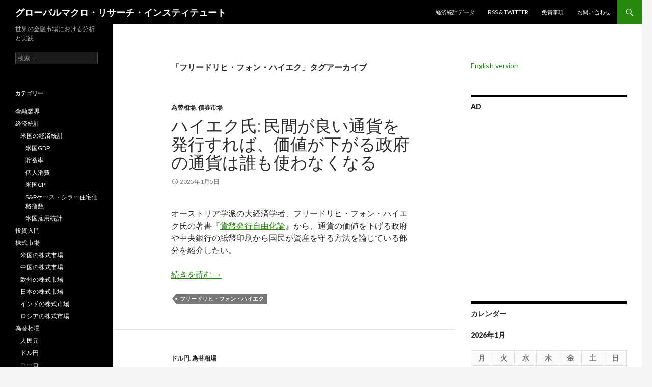

--- FILE ---
content_type: text/html; charset=UTF-8
request_url: https://www.globalmacroresearch.org/jp/archives/tag/friedrich-von-hayek
body_size: 17647
content:
<!DOCTYPE html>
<!--[if IE 7]>
<html class="ie ie7" lang="ja">
<![endif]-->
<!--[if IE 8]>
<html class="ie ie8" lang="ja">
<![endif]-->
<!--[if !(IE 7) & !(IE 8)]><!-->
<html lang="ja">
<!--<![endif]-->
<head>
	<!-- Google Analytics code starts here-->
	<!-- Global site tag (gtag.js) - Google Analytics -->
	<script async src="https://www.googletagmanager.com/gtag/js?id=UA-50610564-1"></script>
	<script>
	  window.dataLayer = window.dataLayer || [];
	  function gtag(){dataLayer.push(arguments);}
	  gtag('js', new Date());

	  gtag('config', 'UA-50610564-1');
	</script>
	<!-- Google Analytics code ends here -->

	<meta charset="UTF-8">
	<meta name="viewport" content="width=device-width">
	<title>フリードリヒ・フォン・ハイエク | グローバルマクロ・リサーチ・インスティテュート</title>
	<link rel="profile" href="http://gmpg.org/xfn/11">
	<link rel="pingback" href="https://www.globalmacroresearch.org/jp/xmlrpc.php">
	<!--[if lt IE 9]>
	<script src="https://www.globalmacroresearch.org/jp/wp-content/themes/twentyfourteen/js/html5.js?ver=3.7.0"></script>
	<![endif]-->
	<meta name='robots' content='max-image-preview:large' />
<link rel='dns-prefetch' href='//fonts.googleapis.com' />
<link href='https://fonts.gstatic.com' crossorigin rel='preconnect' />
<link rel="alternate" type="application/rss+xml" title="グローバルマクロ・リサーチ・インスティテュート &raquo; フィード" href="https://www.globalmacroresearch.org/jp/feed" />
<link rel="alternate" type="application/rss+xml" title="グローバルマクロ・リサーチ・インスティテュート &raquo; コメントフィード" href="https://www.globalmacroresearch.org/jp/comments/feed" />
<link rel="alternate" type="application/rss+xml" title="グローバルマクロ・リサーチ・インスティテュート &raquo; フリードリヒ・フォン・ハイエク タグのフィード" href="https://www.globalmacroresearch.org/jp/archives/tag/friedrich-von-hayek/feed" />
<style id='wp-img-auto-sizes-contain-inline-css'>
img:is([sizes=auto i],[sizes^="auto," i]){contain-intrinsic-size:3000px 1500px}
/*# sourceURL=wp-img-auto-sizes-contain-inline-css */
</style>
<style id='wp-emoji-styles-inline-css'>

	img.wp-smiley, img.emoji {
		display: inline !important;
		border: none !important;
		box-shadow: none !important;
		height: 1em !important;
		width: 1em !important;
		margin: 0 0.07em !important;
		vertical-align: -0.1em !important;
		background: none !important;
		padding: 0 !important;
	}
/*# sourceURL=wp-emoji-styles-inline-css */
</style>
<style id='wp-block-library-inline-css'>
:root{--wp-block-synced-color:#7a00df;--wp-block-synced-color--rgb:122,0,223;--wp-bound-block-color:var(--wp-block-synced-color);--wp-editor-canvas-background:#ddd;--wp-admin-theme-color:#007cba;--wp-admin-theme-color--rgb:0,124,186;--wp-admin-theme-color-darker-10:#006ba1;--wp-admin-theme-color-darker-10--rgb:0,107,160.5;--wp-admin-theme-color-darker-20:#005a87;--wp-admin-theme-color-darker-20--rgb:0,90,135;--wp-admin-border-width-focus:2px}@media (min-resolution:192dpi){:root{--wp-admin-border-width-focus:1.5px}}.wp-element-button{cursor:pointer}:root .has-very-light-gray-background-color{background-color:#eee}:root .has-very-dark-gray-background-color{background-color:#313131}:root .has-very-light-gray-color{color:#eee}:root .has-very-dark-gray-color{color:#313131}:root .has-vivid-green-cyan-to-vivid-cyan-blue-gradient-background{background:linear-gradient(135deg,#00d084,#0693e3)}:root .has-purple-crush-gradient-background{background:linear-gradient(135deg,#34e2e4,#4721fb 50%,#ab1dfe)}:root .has-hazy-dawn-gradient-background{background:linear-gradient(135deg,#faaca8,#dad0ec)}:root .has-subdued-olive-gradient-background{background:linear-gradient(135deg,#fafae1,#67a671)}:root .has-atomic-cream-gradient-background{background:linear-gradient(135deg,#fdd79a,#004a59)}:root .has-nightshade-gradient-background{background:linear-gradient(135deg,#330968,#31cdcf)}:root .has-midnight-gradient-background{background:linear-gradient(135deg,#020381,#2874fc)}:root{--wp--preset--font-size--normal:16px;--wp--preset--font-size--huge:42px}.has-regular-font-size{font-size:1em}.has-larger-font-size{font-size:2.625em}.has-normal-font-size{font-size:var(--wp--preset--font-size--normal)}.has-huge-font-size{font-size:var(--wp--preset--font-size--huge)}.has-text-align-center{text-align:center}.has-text-align-left{text-align:left}.has-text-align-right{text-align:right}.has-fit-text{white-space:nowrap!important}#end-resizable-editor-section{display:none}.aligncenter{clear:both}.items-justified-left{justify-content:flex-start}.items-justified-center{justify-content:center}.items-justified-right{justify-content:flex-end}.items-justified-space-between{justify-content:space-between}.screen-reader-text{border:0;clip-path:inset(50%);height:1px;margin:-1px;overflow:hidden;padding:0;position:absolute;width:1px;word-wrap:normal!important}.screen-reader-text:focus{background-color:#ddd;clip-path:none;color:#444;display:block;font-size:1em;height:auto;left:5px;line-height:normal;padding:15px 23px 14px;text-decoration:none;top:5px;width:auto;z-index:100000}html :where(.has-border-color){border-style:solid}html :where([style*=border-top-color]){border-top-style:solid}html :where([style*=border-right-color]){border-right-style:solid}html :where([style*=border-bottom-color]){border-bottom-style:solid}html :where([style*=border-left-color]){border-left-style:solid}html :where([style*=border-width]){border-style:solid}html :where([style*=border-top-width]){border-top-style:solid}html :where([style*=border-right-width]){border-right-style:solid}html :where([style*=border-bottom-width]){border-bottom-style:solid}html :where([style*=border-left-width]){border-left-style:solid}html :where(img[class*=wp-image-]){height:auto;max-width:100%}:where(figure){margin:0 0 1em}html :where(.is-position-sticky){--wp-admin--admin-bar--position-offset:var(--wp-admin--admin-bar--height,0px)}@media screen and (max-width:600px){html :where(.is-position-sticky){--wp-admin--admin-bar--position-offset:0px}}

/*# sourceURL=wp-block-library-inline-css */
</style><style id='wp-block-paragraph-inline-css'>
.is-small-text{font-size:.875em}.is-regular-text{font-size:1em}.is-large-text{font-size:2.25em}.is-larger-text{font-size:3em}.has-drop-cap:not(:focus):first-letter{float:left;font-size:8.4em;font-style:normal;font-weight:100;line-height:.68;margin:.05em .1em 0 0;text-transform:uppercase}body.rtl .has-drop-cap:not(:focus):first-letter{float:none;margin-left:.1em}p.has-drop-cap.has-background{overflow:hidden}:root :where(p.has-background){padding:1.25em 2.375em}:where(p.has-text-color:not(.has-link-color)) a{color:inherit}p.has-text-align-left[style*="writing-mode:vertical-lr"],p.has-text-align-right[style*="writing-mode:vertical-rl"]{rotate:180deg}
/*# sourceURL=https://www.globalmacroresearch.org/jp/wp-includes/blocks/paragraph/style.min.css */
</style>
<style id='global-styles-inline-css'>
:root{--wp--preset--aspect-ratio--square: 1;--wp--preset--aspect-ratio--4-3: 4/3;--wp--preset--aspect-ratio--3-4: 3/4;--wp--preset--aspect-ratio--3-2: 3/2;--wp--preset--aspect-ratio--2-3: 2/3;--wp--preset--aspect-ratio--16-9: 16/9;--wp--preset--aspect-ratio--9-16: 9/16;--wp--preset--color--black: #000;--wp--preset--color--cyan-bluish-gray: #abb8c3;--wp--preset--color--white: #fff;--wp--preset--color--pale-pink: #f78da7;--wp--preset--color--vivid-red: #cf2e2e;--wp--preset--color--luminous-vivid-orange: #ff6900;--wp--preset--color--luminous-vivid-amber: #fcb900;--wp--preset--color--light-green-cyan: #7bdcb5;--wp--preset--color--vivid-green-cyan: #00d084;--wp--preset--color--pale-cyan-blue: #8ed1fc;--wp--preset--color--vivid-cyan-blue: #0693e3;--wp--preset--color--vivid-purple: #9b51e0;--wp--preset--color--green: #24890d;--wp--preset--color--dark-gray: #2b2b2b;--wp--preset--color--medium-gray: #767676;--wp--preset--color--light-gray: #f5f5f5;--wp--preset--gradient--vivid-cyan-blue-to-vivid-purple: linear-gradient(135deg,rgb(6,147,227) 0%,rgb(155,81,224) 100%);--wp--preset--gradient--light-green-cyan-to-vivid-green-cyan: linear-gradient(135deg,rgb(122,220,180) 0%,rgb(0,208,130) 100%);--wp--preset--gradient--luminous-vivid-amber-to-luminous-vivid-orange: linear-gradient(135deg,rgb(252,185,0) 0%,rgb(255,105,0) 100%);--wp--preset--gradient--luminous-vivid-orange-to-vivid-red: linear-gradient(135deg,rgb(255,105,0) 0%,rgb(207,46,46) 100%);--wp--preset--gradient--very-light-gray-to-cyan-bluish-gray: linear-gradient(135deg,rgb(238,238,238) 0%,rgb(169,184,195) 100%);--wp--preset--gradient--cool-to-warm-spectrum: linear-gradient(135deg,rgb(74,234,220) 0%,rgb(151,120,209) 20%,rgb(207,42,186) 40%,rgb(238,44,130) 60%,rgb(251,105,98) 80%,rgb(254,248,76) 100%);--wp--preset--gradient--blush-light-purple: linear-gradient(135deg,rgb(255,206,236) 0%,rgb(152,150,240) 100%);--wp--preset--gradient--blush-bordeaux: linear-gradient(135deg,rgb(254,205,165) 0%,rgb(254,45,45) 50%,rgb(107,0,62) 100%);--wp--preset--gradient--luminous-dusk: linear-gradient(135deg,rgb(255,203,112) 0%,rgb(199,81,192) 50%,rgb(65,88,208) 100%);--wp--preset--gradient--pale-ocean: linear-gradient(135deg,rgb(255,245,203) 0%,rgb(182,227,212) 50%,rgb(51,167,181) 100%);--wp--preset--gradient--electric-grass: linear-gradient(135deg,rgb(202,248,128) 0%,rgb(113,206,126) 100%);--wp--preset--gradient--midnight: linear-gradient(135deg,rgb(2,3,129) 0%,rgb(40,116,252) 100%);--wp--preset--font-size--small: 13px;--wp--preset--font-size--medium: 20px;--wp--preset--font-size--large: 36px;--wp--preset--font-size--x-large: 42px;--wp--preset--spacing--20: 0.44rem;--wp--preset--spacing--30: 0.67rem;--wp--preset--spacing--40: 1rem;--wp--preset--spacing--50: 1.5rem;--wp--preset--spacing--60: 2.25rem;--wp--preset--spacing--70: 3.38rem;--wp--preset--spacing--80: 5.06rem;--wp--preset--shadow--natural: 6px 6px 9px rgba(0, 0, 0, 0.2);--wp--preset--shadow--deep: 12px 12px 50px rgba(0, 0, 0, 0.4);--wp--preset--shadow--sharp: 6px 6px 0px rgba(0, 0, 0, 0.2);--wp--preset--shadow--outlined: 6px 6px 0px -3px rgb(255, 255, 255), 6px 6px rgb(0, 0, 0);--wp--preset--shadow--crisp: 6px 6px 0px rgb(0, 0, 0);}:where(.is-layout-flex){gap: 0.5em;}:where(.is-layout-grid){gap: 0.5em;}body .is-layout-flex{display: flex;}.is-layout-flex{flex-wrap: wrap;align-items: center;}.is-layout-flex > :is(*, div){margin: 0;}body .is-layout-grid{display: grid;}.is-layout-grid > :is(*, div){margin: 0;}:where(.wp-block-columns.is-layout-flex){gap: 2em;}:where(.wp-block-columns.is-layout-grid){gap: 2em;}:where(.wp-block-post-template.is-layout-flex){gap: 1.25em;}:where(.wp-block-post-template.is-layout-grid){gap: 1.25em;}.has-black-color{color: var(--wp--preset--color--black) !important;}.has-cyan-bluish-gray-color{color: var(--wp--preset--color--cyan-bluish-gray) !important;}.has-white-color{color: var(--wp--preset--color--white) !important;}.has-pale-pink-color{color: var(--wp--preset--color--pale-pink) !important;}.has-vivid-red-color{color: var(--wp--preset--color--vivid-red) !important;}.has-luminous-vivid-orange-color{color: var(--wp--preset--color--luminous-vivid-orange) !important;}.has-luminous-vivid-amber-color{color: var(--wp--preset--color--luminous-vivid-amber) !important;}.has-light-green-cyan-color{color: var(--wp--preset--color--light-green-cyan) !important;}.has-vivid-green-cyan-color{color: var(--wp--preset--color--vivid-green-cyan) !important;}.has-pale-cyan-blue-color{color: var(--wp--preset--color--pale-cyan-blue) !important;}.has-vivid-cyan-blue-color{color: var(--wp--preset--color--vivid-cyan-blue) !important;}.has-vivid-purple-color{color: var(--wp--preset--color--vivid-purple) !important;}.has-black-background-color{background-color: var(--wp--preset--color--black) !important;}.has-cyan-bluish-gray-background-color{background-color: var(--wp--preset--color--cyan-bluish-gray) !important;}.has-white-background-color{background-color: var(--wp--preset--color--white) !important;}.has-pale-pink-background-color{background-color: var(--wp--preset--color--pale-pink) !important;}.has-vivid-red-background-color{background-color: var(--wp--preset--color--vivid-red) !important;}.has-luminous-vivid-orange-background-color{background-color: var(--wp--preset--color--luminous-vivid-orange) !important;}.has-luminous-vivid-amber-background-color{background-color: var(--wp--preset--color--luminous-vivid-amber) !important;}.has-light-green-cyan-background-color{background-color: var(--wp--preset--color--light-green-cyan) !important;}.has-vivid-green-cyan-background-color{background-color: var(--wp--preset--color--vivid-green-cyan) !important;}.has-pale-cyan-blue-background-color{background-color: var(--wp--preset--color--pale-cyan-blue) !important;}.has-vivid-cyan-blue-background-color{background-color: var(--wp--preset--color--vivid-cyan-blue) !important;}.has-vivid-purple-background-color{background-color: var(--wp--preset--color--vivid-purple) !important;}.has-black-border-color{border-color: var(--wp--preset--color--black) !important;}.has-cyan-bluish-gray-border-color{border-color: var(--wp--preset--color--cyan-bluish-gray) !important;}.has-white-border-color{border-color: var(--wp--preset--color--white) !important;}.has-pale-pink-border-color{border-color: var(--wp--preset--color--pale-pink) !important;}.has-vivid-red-border-color{border-color: var(--wp--preset--color--vivid-red) !important;}.has-luminous-vivid-orange-border-color{border-color: var(--wp--preset--color--luminous-vivid-orange) !important;}.has-luminous-vivid-amber-border-color{border-color: var(--wp--preset--color--luminous-vivid-amber) !important;}.has-light-green-cyan-border-color{border-color: var(--wp--preset--color--light-green-cyan) !important;}.has-vivid-green-cyan-border-color{border-color: var(--wp--preset--color--vivid-green-cyan) !important;}.has-pale-cyan-blue-border-color{border-color: var(--wp--preset--color--pale-cyan-blue) !important;}.has-vivid-cyan-blue-border-color{border-color: var(--wp--preset--color--vivid-cyan-blue) !important;}.has-vivid-purple-border-color{border-color: var(--wp--preset--color--vivid-purple) !important;}.has-vivid-cyan-blue-to-vivid-purple-gradient-background{background: var(--wp--preset--gradient--vivid-cyan-blue-to-vivid-purple) !important;}.has-light-green-cyan-to-vivid-green-cyan-gradient-background{background: var(--wp--preset--gradient--light-green-cyan-to-vivid-green-cyan) !important;}.has-luminous-vivid-amber-to-luminous-vivid-orange-gradient-background{background: var(--wp--preset--gradient--luminous-vivid-amber-to-luminous-vivid-orange) !important;}.has-luminous-vivid-orange-to-vivid-red-gradient-background{background: var(--wp--preset--gradient--luminous-vivid-orange-to-vivid-red) !important;}.has-very-light-gray-to-cyan-bluish-gray-gradient-background{background: var(--wp--preset--gradient--very-light-gray-to-cyan-bluish-gray) !important;}.has-cool-to-warm-spectrum-gradient-background{background: var(--wp--preset--gradient--cool-to-warm-spectrum) !important;}.has-blush-light-purple-gradient-background{background: var(--wp--preset--gradient--blush-light-purple) !important;}.has-blush-bordeaux-gradient-background{background: var(--wp--preset--gradient--blush-bordeaux) !important;}.has-luminous-dusk-gradient-background{background: var(--wp--preset--gradient--luminous-dusk) !important;}.has-pale-ocean-gradient-background{background: var(--wp--preset--gradient--pale-ocean) !important;}.has-electric-grass-gradient-background{background: var(--wp--preset--gradient--electric-grass) !important;}.has-midnight-gradient-background{background: var(--wp--preset--gradient--midnight) !important;}.has-small-font-size{font-size: var(--wp--preset--font-size--small) !important;}.has-medium-font-size{font-size: var(--wp--preset--font-size--medium) !important;}.has-large-font-size{font-size: var(--wp--preset--font-size--large) !important;}.has-x-large-font-size{font-size: var(--wp--preset--font-size--x-large) !important;}
/*# sourceURL=global-styles-inline-css */
</style>

<style id='classic-theme-styles-inline-css'>
/*! This file is auto-generated */
.wp-block-button__link{color:#fff;background-color:#32373c;border-radius:9999px;box-shadow:none;text-decoration:none;padding:calc(.667em + 2px) calc(1.333em + 2px);font-size:1.125em}.wp-block-file__button{background:#32373c;color:#fff;text-decoration:none}
/*# sourceURL=/wp-includes/css/classic-themes.min.css */
</style>
<link rel='stylesheet' id='contact-form-7-css' href='https://www.globalmacroresearch.org/jp/wp-content/plugins/contact-form-7/includes/css/styles.css?ver=6.1.4' media='all' />
<link rel='stylesheet' id='twentyfourteen-lato-css' href='https://fonts.googleapis.com/css?family=Lato%3A300%2C400%2C700%2C900%2C300italic%2C400italic%2C700italic&#038;subset=latin%2Clatin-ext&#038;display=fallback' media='all' />
<link rel='stylesheet' id='genericons-css' href='https://www.globalmacroresearch.org/jp/wp-content/themes/twentyfourteen/genericons/genericons.css?ver=3.0.3' media='all' />
<link rel='stylesheet' id='twentyfourteen-style-css' href='https://www.globalmacroresearch.org/jp/wp-content/themes/twentyfourteen/style.css?ver=20190507' media='all' />
<link rel='stylesheet' id='twentyfourteen-block-style-css' href='https://www.globalmacroresearch.org/jp/wp-content/themes/twentyfourteen/css/blocks.css?ver=20190102' media='all' />
<script src="https://www.globalmacroresearch.org/jp/wp-includes/js/jquery/jquery.min.js?ver=3.7.1" id="jquery-core-js"></script>
<script src="https://www.globalmacroresearch.org/jp/wp-includes/js/jquery/jquery-migrate.min.js?ver=3.4.1" id="jquery-migrate-js"></script>
<link rel="https://api.w.org/" href="https://www.globalmacroresearch.org/jp/wp-json/" /><link rel="alternate" title="JSON" type="application/json" href="https://www.globalmacroresearch.org/jp/wp-json/wp/v2/tags/162" /><link rel="EditURI" type="application/rsd+xml" title="RSD" href="https://www.globalmacroresearch.org/jp/xmlrpc.php?rsd" />
<meta name="generator" content="WordPress 6.9" />
</head>

<body class="archive tag tag-friedrich-von-hayek tag-162 wp-embed-responsive wp-theme-twentyfourteen masthead-fixed list-view">
<div id="page" class="hfeed site">
	
	<header id="masthead" class="site-header" role="banner">
		<div class="header-main">
			<h1 class="site-title"><a href="https://www.globalmacroresearch.org/jp/" rel="home">グローバルマクロ・リサーチ・インスティテュート</a></h1>

			<div class="search-toggle">
				<a href="#search-container" class="screen-reader-text" aria-expanded="false" aria-controls="search-container">検索</a>
			</div>

			<nav id="primary-navigation" class="site-navigation primary-navigation" role="navigation">
				<button class="menu-toggle">メインメニュー</button>
				<a class="screen-reader-text skip-link" href="#content">コンテンツへスキップ</a>
				<div id="primary-menu" class="nav-menu"><ul>
<li class="page_item page-item-1139"><a href="https://www.globalmacroresearch.org/jp/statistics">経済統計データ</a></li>
<li class="page_item page-item-95"><a href="https://www.globalmacroresearch.org/jp/rss-2">RSS &#038; Twitter</a></li>
<li class="page_item page-item-37"><a href="https://www.globalmacroresearch.org/jp/disclaimers">免責事項</a></li>
<li class="page_item page-item-63"><a href="https://www.globalmacroresearch.org/jp/contact">お問い合わせ</a></li>
</ul></div>
			</nav>
		</div>

		<div id="search-container" class="search-box-wrapper hide">
			<div class="search-box">
				<form role="search" method="get" class="search-form" action="https://www.globalmacroresearch.org/jp/">
				<label>
					<span class="screen-reader-text">検索:</span>
					<input type="search" class="search-field" placeholder="検索&hellip;" value="" name="s" />
				</label>
				<input type="submit" class="search-submit" value="検索" />
			</form>			</div>
		</div>
	</header><!-- #masthead -->

	<div id="main" class="site-main">

	<section id="primary" class="content-area">
		<div id="content" class="site-content" role="main">

			
			<header class="archive-header">
				<h1 class="archive-title">
				「フリードリヒ・フォン・ハイエク」タグアーカイブ				</h1>

							</header><!-- .archive-header -->

				
<article id="post-58085" class="post-58085 post type-post status-publish format-standard hentry category-foreign-exchange-market category-bond-markets tag-friedrich-von-hayek">
	
	<header class="entry-header">
				<div class="entry-meta">
			<span class="cat-links"><a href="https://www.globalmacroresearch.org/jp/archives/category/foreign-exchange-market" rel="category tag">為替相場</a>, <a href="https://www.globalmacroresearch.org/jp/archives/category/bond-markets" rel="category tag">債券市場</a></span>
		</div>
			<h1 class="entry-title"><a href="https://www.globalmacroresearch.org/jp/archives/58085" rel="bookmark">ハイエク氏: 民間が良い通貨を発行すれば、価値が下がる政府の通貨は誰も使わなくなる</a></h1>
		<div class="entry-meta">
			<span class="entry-date"><a href="https://www.globalmacroresearch.org/jp/archives/58085" rel="bookmark"><time class="entry-date" datetime="2025-01-05T20:00:00+09:00">2025年1月5日</time></a></span> <span class="byline"><span class="author vcard"><a class="url fn n" href="https://www.globalmacroresearch.org/jp/archives/author/globalmacroresearch" rel="author">globalmacroresearch</a></span></span>		</div><!-- .entry-meta -->
	</header><!-- .entry-header -->

		<div class="entry-content">
		
<p>オーストリア学派の大経済学者、フリードリヒ・フォン・ハイエク氏の著書『<a href="https://amzn.to/4iOmcdc" target="_blank" rel="noreferrer noopener nofollow">貨幣発行自由化論</a>』から、通貨の価値を下げる政府や中央銀行の紙幣印刷から国民が資産を守る方法を論じている部分を紹介したい。</p>



 <a href="https://www.globalmacroresearch.org/jp/archives/58085#more-58085" class="more-link">続きを読む <span class="screen-reader-text">ハイエク氏: 民間が良い通貨を発行すれば、価値が下がる政府の通貨は誰も使わなくなる</span> <span class="meta-nav">&rarr;</span></a>

	</div><!-- .entry-content -->
	
	<footer class="entry-meta"><span class="tag-links"><a href="https://www.globalmacroresearch.org/jp/archives/tag/friedrich-von-hayek" rel="tag">フリードリヒ・フォン・ハイエク</a></span></footer></article><!-- #post-58085 -->

<article id="post-57350" class="post-57350 post type-post status-publish format-standard hentry category-usdjpy category-foreign-exchange-market tag-friedrich-von-hayek">
	
	<header class="entry-header">
				<div class="entry-meta">
			<span class="cat-links"><a href="https://www.globalmacroresearch.org/jp/archives/category/foreign-exchange-market/usdjpy" rel="category tag">ドル円</a>, <a href="https://www.globalmacroresearch.org/jp/archives/category/foreign-exchange-market" rel="category tag">為替相場</a></span>
		</div>
			<h1 class="entry-title"><a href="https://www.globalmacroresearch.org/jp/archives/57350" rel="bookmark">ハイエク氏: 通貨を政府がコントロールしなければならないというのは根拠のない幻想</a></h1>
		<div class="entry-meta">
			<span class="entry-date"><a href="https://www.globalmacroresearch.org/jp/archives/57350" rel="bookmark"><time class="entry-date" datetime="2024-12-16T20:00:00+09:00">2024年12月16日</time></a></span> <span class="byline"><span class="author vcard"><a class="url fn n" href="https://www.globalmacroresearch.org/jp/archives/author/globalmacroresearch" rel="author">globalmacroresearch</a></span></span>		</div><!-- .entry-meta -->
	</header><!-- .entry-header -->

		<div class="entry-content">
		
<p>何十年ぶりにインフレが現実のものとなり、インフレを回避するためにビットコインなどの暗号通貨も盛り上がる中、今一度20世紀最大の経済学者であるフリードリヒ・フォン・ハイエク氏の著書『<a href="https://amzn.to/4iOmcdc" target="_blank" rel="noreferrer noopener nofollow">貨幣発行自由化論</a>』から通貨に関する論考を紹介しよう。</p>



 <a href="https://www.globalmacroresearch.org/jp/archives/57350#more-57350" class="more-link">続きを読む <span class="screen-reader-text">ハイエク氏: 通貨を政府がコントロールしなければならないというのは根拠のない幻想</span> <span class="meta-nav">&rarr;</span></a>

	</div><!-- .entry-content -->
	
	<footer class="entry-meta"><span class="tag-links"><a href="https://www.globalmacroresearch.org/jp/archives/tag/friedrich-von-hayek" rel="tag">フリードリヒ・フォン・ハイエク</a></span></footer></article><!-- #post-57350 -->

<article id="post-48045" class="post-48045 post type-post status-publish format-standard hentry category-us-bond-market category-bond-markets tag-friedrich-von-hayek">
	
	<header class="entry-header">
				<div class="entry-meta">
			<span class="cat-links"><a href="https://www.globalmacroresearch.org/jp/archives/category/bond-markets/us-bond-market" rel="category tag">米国の債券市場</a>, <a href="https://www.globalmacroresearch.org/jp/archives/category/bond-markets" rel="category tag">債券市場</a></span>
		</div>
			<h1 class="entry-title"><a href="https://www.globalmacroresearch.org/jp/archives/48045" rel="bookmark">ハイエク氏: 金融緩和でデフレを防ごうとすれば経済は悪化する</a></h1>
		<div class="entry-meta">
			<span class="entry-date"><a href="https://www.globalmacroresearch.org/jp/archives/48045" rel="bookmark"><time class="entry-date" datetime="2024-04-30T20:00:00+09:00">2024年4月30日</time></a></span> <span class="byline"><span class="author vcard"><a class="url fn n" href="https://www.globalmacroresearch.org/jp/archives/author/globalmacroresearch" rel="author">globalmacroresearch</a></span></span>		</div><!-- .entry-meta -->
	</header><!-- .entry-header -->

		<div class="entry-content">
		
<p>20世紀の大経済学者フリードリヒ・フォン・ハイエク氏が、著書『<a href="https://amzn.to/44l0OVT" target="_blank" rel="noreferrer noopener nofollow">貨幣理論と景気循環</a>』で、インフレ政策によってデフレを打倒しようとする考えを批判している。</p>



 <a href="https://www.globalmacroresearch.org/jp/archives/48045#more-48045" class="more-link">続きを読む <span class="screen-reader-text">ハイエク氏: 金融緩和でデフレを防ごうとすれば経済は悪化する</span> <span class="meta-nav">&rarr;</span></a>

	</div><!-- .entry-content -->
	
	<footer class="entry-meta"><span class="tag-links"><a href="https://www.globalmacroresearch.org/jp/archives/tag/friedrich-von-hayek" rel="tag">フリードリヒ・フォン・ハイエク</a></span></footer></article><!-- #post-48045 -->

<article id="post-35579" class="post-35579 post type-post status-publish format-standard hentry category-us-bond-market category-japanese-bond-market category-bond-markets category-politics-and-cultures tag-friedrich-von-hayek">
	
	<header class="entry-header">
				<div class="entry-meta">
			<span class="cat-links"><a href="https://www.globalmacroresearch.org/jp/archives/category/bond-markets/us-bond-market" rel="category tag">米国の債券市場</a>, <a href="https://www.globalmacroresearch.org/jp/archives/category/bond-markets/japanese-bond-market" rel="category tag">日本の債券市場</a>, <a href="https://www.globalmacroresearch.org/jp/archives/category/bond-markets" rel="category tag">債券市場</a>, <a href="https://www.globalmacroresearch.org/jp/archives/category/politics-and-cultures" rel="category tag">政治と文化</a></span>
		</div>
			<h1 class="entry-title"><a href="https://www.globalmacroresearch.org/jp/archives/35579" rel="bookmark">ハイエク氏: インフレを引き起こすインフレ政策を止めさせるには民間企業が通貨を発行すべき</a></h1>
		<div class="entry-meta">
			<span class="entry-date"><a href="https://www.globalmacroresearch.org/jp/archives/35579" rel="bookmark"><time class="entry-date" datetime="2023-04-08T20:01:00+09:00">2023年4月8日</time></a></span> <span class="byline"><span class="author vcard"><a class="url fn n" href="https://www.globalmacroresearch.org/jp/archives/author/globalmacroresearch" rel="author">globalmacroresearch</a></span></span>		</div><!-- .entry-meta -->
	</header><!-- .entry-header -->

		<div class="entry-content">
		
<p>20世紀最大のマクロ経済学者フリードリヒ・フォン・ハイエク氏の『<a rel="noreferrer noopener" href="https://amzn.to/3ASrwI8" target="_blank">貨幣発行自由化論</a>』より、政府がインフレ政策によりインフレを引き起こすことを止めさせるためにはどうすれば良いかを語った部分を紹介したい。</p>



 <a href="https://www.globalmacroresearch.org/jp/archives/35579#more-35579" class="more-link">続きを読む <span class="screen-reader-text">ハイエク氏: インフレを引き起こすインフレ政策を止めさせるには民間企業が通貨を発行すべき</span> <span class="meta-nav">&rarr;</span></a>

	</div><!-- .entry-content -->
	
	<footer class="entry-meta"><span class="tag-links"><a href="https://www.globalmacroresearch.org/jp/archives/tag/friedrich-von-hayek" rel="tag">フリードリヒ・フォン・ハイエク</a></span></footer></article><!-- #post-35579 -->

<article id="post-35564" class="post-35564 post type-post status-publish format-standard hentry category-us-bond-market category-japanese-bond-market category-bond-markets category-politics-and-cultures tag-friedrich-von-hayek">
	
	<header class="entry-header">
				<div class="entry-meta">
			<span class="cat-links"><a href="https://www.globalmacroresearch.org/jp/archives/category/bond-markets/us-bond-market" rel="category tag">米国の債券市場</a>, <a href="https://www.globalmacroresearch.org/jp/archives/category/bond-markets/japanese-bond-market" rel="category tag">日本の債券市場</a>, <a href="https://www.globalmacroresearch.org/jp/archives/category/bond-markets" rel="category tag">債券市場</a>, <a href="https://www.globalmacroresearch.org/jp/archives/category/politics-and-cultures" rel="category tag">政治と文化</a></span>
		</div>
			<h1 class="entry-title"><a href="https://www.globalmacroresearch.org/jp/archives/35564" rel="bookmark">ハイエク氏: 現金給付や補助金はそれを受けない人に対する窃盗である</a></h1>
		<div class="entry-meta">
			<span class="entry-date"><a href="https://www.globalmacroresearch.org/jp/archives/35564" rel="bookmark"><time class="entry-date" datetime="2023-04-07T20:01:00+09:00">2023年4月7日</time></a></span> <span class="byline"><span class="author vcard"><a class="url fn n" href="https://www.globalmacroresearch.org/jp/archives/author/globalmacroresearch" rel="author">globalmacroresearch</a></span></span>		</div><!-- .entry-meta -->
	</header><!-- .entry-header -->

		<div class="entry-content">
		
<p>世界的なインフレが問題となっているなかで、いくつかの国ではいまだに補助金や現金給付といった政策が人気である。</p>



<p>このことについて20世紀の大経済学者フリードリヒ・フォン・ハイエク氏の『<a href="https://amzn.to/3ynyztT" target="_blank" rel="noreferrer noopener nofollow">貨幣発行自由化論</a>』から彼の意見を取り上げよう。</p>



 <a href="https://www.globalmacroresearch.org/jp/archives/35564#more-35564" class="more-link">続きを読む <span class="screen-reader-text">ハイエク氏: 現金給付や補助金はそれを受けない人に対する窃盗である</span> <span class="meta-nav">&rarr;</span></a>

	</div><!-- .entry-content -->
	
	<footer class="entry-meta"><span class="tag-links"><a href="https://www.globalmacroresearch.org/jp/archives/tag/friedrich-von-hayek" rel="tag">フリードリヒ・フォン・ハイエク</a></span></footer></article><!-- #post-35564 -->

<article id="post-31597" class="post-31597 post type-post status-publish format-standard hentry category-us-bond-market category-bond-markets tag-friedrich-von-hayek tag-inflation">
	
	<header class="entry-header">
				<div class="entry-meta">
			<span class="cat-links"><a href="https://www.globalmacroresearch.org/jp/archives/category/bond-markets/us-bond-market" rel="category tag">米国の債券市場</a>, <a href="https://www.globalmacroresearch.org/jp/archives/category/bond-markets" rel="category tag">債券市場</a></span>
		</div>
			<h1 class="entry-title"><a href="https://www.globalmacroresearch.org/jp/archives/31597" rel="bookmark">ハイエク: 緩やかなインフレが有益であるという幻想</a></h1>
		<div class="entry-meta">
			<span class="entry-date"><a href="https://www.globalmacroresearch.org/jp/archives/31597" rel="bookmark"><time class="entry-date" datetime="2022-12-07T20:01:00+09:00">2022年12月7日</time></a></span> <span class="byline"><span class="author vcard"><a class="url fn n" href="https://www.globalmacroresearch.org/jp/archives/author/globalmacroresearch" rel="author">globalmacroresearch</a></span></span>		</div><!-- .entry-meta -->
	</header><!-- .entry-header -->

		<div class="entry-content">
		
<p>20世紀最大のマクロ経済学者であるフリードリヒ・フォン・ハイエク氏の著書『<a rel="noreferrer noopener" href="https://amzn.to/3ASrwI8" target="_blank">貨幣発行自由化論</a>』から、今度はマイルドなインフレについて語った部分を紹介したい。</p>



 <a href="https://www.globalmacroresearch.org/jp/archives/31597#more-31597" class="more-link">続きを読む <span class="screen-reader-text">ハイエク: 緩やかなインフレが有益であるという幻想</span> <span class="meta-nav">&rarr;</span></a>

	</div><!-- .entry-content -->
	
	<footer class="entry-meta"><span class="tag-links"><a href="https://www.globalmacroresearch.org/jp/archives/tag/friedrich-von-hayek" rel="tag">フリードリヒ・フォン・ハイエク</a><a href="https://www.globalmacroresearch.org/jp/archives/tag/inflation" rel="tag">インフレーション</a></span></footer></article><!-- #post-31597 -->

<article id="post-31421" class="post-31421 post type-post status-publish format-standard hentry category-us-bond-market category-bond-markets tag-friedrich-von-hayek tag-inflation">
	
	<header class="entry-header">
				<div class="entry-meta">
			<span class="cat-links"><a href="https://www.globalmacroresearch.org/jp/archives/category/bond-markets/us-bond-market" rel="category tag">米国の債券市場</a>, <a href="https://www.globalmacroresearch.org/jp/archives/category/bond-markets" rel="category tag">債券市場</a></span>
		</div>
			<h1 class="entry-title"><a href="https://www.globalmacroresearch.org/jp/archives/31421" rel="bookmark">ハイエク: インフレ減速後の失業増加は避けられない</a></h1>
		<div class="entry-meta">
			<span class="entry-date"><a href="https://www.globalmacroresearch.org/jp/archives/31421" rel="bookmark"><time class="entry-date" datetime="2022-12-06T20:03:00+09:00">2022年12月6日</time></a></span> <span class="byline"><span class="author vcard"><a class="url fn n" href="https://www.globalmacroresearch.org/jp/archives/author/globalmacroresearch" rel="author">globalmacroresearch</a></span></span>		</div><!-- .entry-meta -->
	</header><!-- .entry-header -->

		<div class="entry-content">
		
<p>アメリカではインフレが減速し始めており、インフレ減速とともに失業率上昇などの景気減速が懸念されている。</p>



<p>そこで今回は、20世紀最大のマクロ経済学者、フリードリヒ・フォン・ハイエク氏の『<a href="https://amzn.to/3GTBU68" target="_blank" rel="noreferrer noopener">貨幣論集</a>』に収録されている論文から、インフレ減速後の失業増加について語っている部分を紹介したい。</p>



 <a href="https://www.globalmacroresearch.org/jp/archives/31421#more-31421" class="more-link">続きを読む <span class="screen-reader-text">ハイエク: インフレ減速後の失業増加は避けられない</span> <span class="meta-nav">&rarr;</span></a>

	</div><!-- .entry-content -->
	
	<footer class="entry-meta"><span class="tag-links"><a href="https://www.globalmacroresearch.org/jp/archives/tag/friedrich-von-hayek" rel="tag">フリードリヒ・フォン・ハイエク</a><a href="https://www.globalmacroresearch.org/jp/archives/tag/inflation" rel="tag">インフレーション</a></span></footer></article><!-- #post-31421 -->

<article id="post-31363" class="post-31363 post type-post status-publish format-standard hentry category-commodity-markets category-crude-oil tag-friedrich-von-hayek tag-inflation">
	
	<header class="entry-header">
				<div class="entry-meta">
			<span class="cat-links"><a href="https://www.globalmacroresearch.org/jp/archives/category/commodity-markets" rel="category tag">商品市場</a>, <a href="https://www.globalmacroresearch.org/jp/archives/category/commodity-markets/energy-resources/crude-oil" rel="category tag">原油</a></span>
		</div>
			<h1 class="entry-title"><a href="https://www.globalmacroresearch.org/jp/archives/31363" rel="bookmark">ハイエク: コストプッシュ型インフレは政府の責任回避の言い訳に過ぎない</a></h1>
		<div class="entry-meta">
			<span class="entry-date"><a href="https://www.globalmacroresearch.org/jp/archives/31363" rel="bookmark"><time class="entry-date" datetime="2022-11-29T20:02:00+09:00">2022年11月29日</time></a></span> <span class="byline"><span class="author vcard"><a class="url fn n" href="https://www.globalmacroresearch.org/jp/archives/author/globalmacroresearch" rel="author">globalmacroresearch</a></span></span>		</div><!-- .entry-meta -->
	</header><!-- .entry-header -->

		<div class="entry-content">
		
<p>今回の記事では20世紀最大の経済学者、フリードリヒ・フォン・ハイエク氏の『<a href="https://amzn.to/3ASrwI8" target="_blank" rel="noreferrer noopener">貨幣発行自由化論</a>』より、いわゆるコストプッシュインフレについて書かれた箇所を紹介したい。</p>



<p>この本は何度読んでも2022年のために書かれた本にしか見えない。</p>



 <a href="https://www.globalmacroresearch.org/jp/archives/31363#more-31363" class="more-link">続きを読む <span class="screen-reader-text">ハイエク: コストプッシュ型インフレは政府の責任回避の言い訳に過ぎない</span> <span class="meta-nav">&rarr;</span></a>

	</div><!-- .entry-content -->
	
	<footer class="entry-meta"><span class="tag-links"><a href="https://www.globalmacroresearch.org/jp/archives/tag/friedrich-von-hayek" rel="tag">フリードリヒ・フォン・ハイエク</a><a href="https://www.globalmacroresearch.org/jp/archives/tag/inflation" rel="tag">インフレーション</a></span></footer></article><!-- #post-31363 -->

<article id="post-27412" class="post-27412 post type-post status-publish format-standard hentry category-european-bond-market category-bond-markets tag-friedrich-von-hayek tag-inflation">
	
	<header class="entry-header">
				<div class="entry-meta">
			<span class="cat-links"><a href="https://www.globalmacroresearch.org/jp/archives/category/bond-markets/european-bond-market" rel="category tag">欧州の債券市場</a>, <a href="https://www.globalmacroresearch.org/jp/archives/category/bond-markets" rel="category tag">債券市場</a></span>
		</div>
			<h1 class="entry-title"><a href="https://www.globalmacroresearch.org/jp/archives/27412" rel="bookmark">フランスのスーパー、物価高騰を受け政府の圧力で日用品の価格凍結</a></h1>
		<div class="entry-meta">
			<span class="entry-date"><a href="https://www.globalmacroresearch.org/jp/archives/27412" rel="bookmark"><time class="entry-date" datetime="2022-08-24T20:20:50+09:00">2022年8月24日</time></a></span> <span class="byline"><span class="author vcard"><a class="url fn n" href="https://www.globalmacroresearch.org/jp/archives/author/globalmacroresearch" rel="author">globalmacroresearch</a></span></span>		</div><!-- .entry-meta -->
	</header><!-- .entry-header -->

		<div class="entry-content">
		
<p>政治家たちはもはやわざとインフレを悪化させているのではないかと思わずにはいられないが、今日も各国政府のインフレ対策の話題である。</p>



 <a href="https://www.globalmacroresearch.org/jp/archives/27412#more-27412" class="more-link">続きを読む <span class="screen-reader-text">フランスのスーパー、物価高騰を受け政府の圧力で日用品の価格凍結</span> <span class="meta-nav">&rarr;</span></a>

	</div><!-- .entry-content -->
	
	<footer class="entry-meta"><span class="tag-links"><a href="https://www.globalmacroresearch.org/jp/archives/tag/friedrich-von-hayek" rel="tag">フリードリヒ・フォン・ハイエク</a><a href="https://www.globalmacroresearch.org/jp/archives/tag/inflation" rel="tag">インフレーション</a></span></footer></article><!-- #post-27412 -->

<article id="post-12051" class="post-12051 post type-post status-publish format-standard hentry category-us-bond-market category-bond-markets tag-friedrich-von-hayek">
	
	<header class="entry-header">
				<div class="entry-meta">
			<span class="cat-links"><a href="https://www.globalmacroresearch.org/jp/archives/category/bond-markets/us-bond-market" rel="category tag">米国の債券市場</a>, <a href="https://www.globalmacroresearch.org/jp/archives/category/bond-markets" rel="category tag">債券市場</a></span>
		</div>
			<h1 class="entry-title"><a href="https://www.globalmacroresearch.org/jp/archives/12051" rel="bookmark">ハイエク: 政府から通貨発行の独占権を剥奪せよ</a></h1>
		<div class="entry-meta">
			<span class="entry-date"><a href="https://www.globalmacroresearch.org/jp/archives/12051" rel="bookmark"><time class="entry-date" datetime="2021-01-30T20:05:00+09:00">2021年1月30日</time></a></span> <span class="byline"><span class="author vcard"><a class="url fn n" href="https://www.globalmacroresearch.org/jp/archives/author/globalmacroresearch" rel="author">globalmacroresearch</a></span></span>		</div><!-- .entry-meta -->
	</header><!-- .entry-header -->

		<div class="entry-content">
		
<p>ここのところ続けて19世紀生まれの経済学者フリードリヒ・フォン・ハイエク氏の論考を紹介しているが、ようやく本題である。</p>



 <a href="https://www.globalmacroresearch.org/jp/archives/12051#more-12051" class="more-link">続きを読む <span class="screen-reader-text">ハイエク: 政府から通貨発行の独占権を剥奪せよ</span> <span class="meta-nav">&rarr;</span></a>

	</div><!-- .entry-content -->
	
	<footer class="entry-meta"><span class="tag-links"><a href="https://www.globalmacroresearch.org/jp/archives/tag/friedrich-von-hayek" rel="tag">フリードリヒ・フォン・ハイエク</a></span></footer></article><!-- #post-12051 -->
		<nav class="navigation paging-navigation" role="navigation">
		<h1 class="screen-reader-text">投稿ナビゲーション</h1>
		<div class="pagination loop-pagination">
			<span aria-current="page" class="page-numbers current">1</span>
<a class="page-numbers" href="https://www.globalmacroresearch.org/jp/archives/tag/friedrich-von-hayek/page/2">2</a>
<a class="next page-numbers" href="https://www.globalmacroresearch.org/jp/archives/tag/friedrich-von-hayek/page/2">次へ &rarr;</a>		</div><!-- .pagination -->
	</nav><!-- .navigation -->
					</div><!-- #content -->
	</section><!-- #primary -->

<div id="content-sidebar" class="content-sidebar widget-area" role="complementary">
	<aside id="text-2" class="widget widget_text">			<div class="textwidget"><a href="https://www.globalmacroresearch.org/">English version</a></div>
		</aside><aside id="text-8" class="widget widget_text"><h1 class="widget-title">Ad</h1>			<div class="textwidget"><p><script async src="https://pagead2.googlesyndication.com/pagead/js/adsbygoogle.js"></script><br />
<!-- GMRI JP Top Right Responsive --><br />
<ins class="adsbygoogle" style="display: block;" data-ad-client="ca-pub-3768648770003418" data-ad-slot="2619485882" data-ad-format="rectangle" data-full-width-responsive="true"></ins><br />
<script>
     (adsbygoogle = window.adsbygoogle || []).push({});
</script></p>
</div>
		</aside><aside id="calendar-2" class="widget widget_calendar"><h1 class="widget-title">カレンダー</h1><div id="calendar_wrap" class="calendar_wrap"><table id="wp-calendar" class="wp-calendar-table">
	<caption>2026年1月</caption>
	<thead>
	<tr>
		<th scope="col" aria-label="月曜日">月</th>
		<th scope="col" aria-label="火曜日">火</th>
		<th scope="col" aria-label="水曜日">水</th>
		<th scope="col" aria-label="木曜日">木</th>
		<th scope="col" aria-label="金曜日">金</th>
		<th scope="col" aria-label="土曜日">土</th>
		<th scope="col" aria-label="日曜日">日</th>
	</tr>
	</thead>
	<tbody>
	<tr>
		<td colspan="3" class="pad">&nbsp;</td><td>1</td><td>2</td><td>3</td><td>4</td>
	</tr>
	<tr>
		<td>5</td><td>6</td><td>7</td><td><a href="https://www.globalmacroresearch.org/jp/archives/date/2026/01/08" aria-label="2026年1月8日 に投稿を公開">8</a></td><td>9</td><td><a href="https://www.globalmacroresearch.org/jp/archives/date/2026/01/10" aria-label="2026年1月10日 に投稿を公開">10</a></td><td>11</td>
	</tr>
	<tr>
		<td>12</td><td>13</td><td>14</td><td>15</td><td><a href="https://www.globalmacroresearch.org/jp/archives/date/2026/01/16" aria-label="2026年1月16日 に投稿を公開">16</a></td><td>17</td><td id="today">18</td>
	</tr>
	<tr>
		<td>19</td><td>20</td><td>21</td><td>22</td><td>23</td><td>24</td><td>25</td>
	</tr>
	<tr>
		<td>26</td><td>27</td><td>28</td><td>29</td><td>30</td><td>31</td>
		<td class="pad" colspan="1">&nbsp;</td>
	</tr>
	</tbody>
	</table><nav aria-label="前と次の月" class="wp-calendar-nav">
		<span class="wp-calendar-nav-prev"><a href="https://www.globalmacroresearch.org/jp/archives/date/2025/12">&laquo; 12月</a></span>
		<span class="pad">&nbsp;</span>
		<span class="wp-calendar-nav-next">&nbsp;</span>
	</nav></div></aside><aside id="text-3" class="widget widget_text"><h1 class="widget-title">ブログランキング</h1>			<div class="textwidget"><a target="_blank" href="http://blog.with2.net/link.php?1631433:2350" title="外国株式 ブログランキングへ"><img src="https://blog.with2.net/img/banner/c/banner_1/br_c_2350_1.gif" width="110" height="31" border="0" /></a><a href="https://stock.blogmura.com/americastock/ranking/in?p_cid=10647330" target="_blank" ><img src="https://b.blogmura.com/stock/americastock/88_31.gif" width="88" height="31" border="0" alt="にほんブログ村 株ブログ 米国株へ" /></a></div>
		</aside><aside id="tag_cloud-2" class="widget widget_tag_cloud"><h1 class="widget-title">タグ</h1><div class="tagcloud"><ul class='wp-tag-cloud' role='list'>
	<li><a href="https://www.globalmacroresearch.org/jp/archives/tag/2020-us-presidential-elections" class="tag-cloud-link tag-link-161 tag-link-position-1" style="font-size: 10.629107981221pt;" aria-label="2020年アメリカ大統領選挙 (4個の項目)">2020年アメリカ大統領選挙</a></li>
	<li><a href="https://www.globalmacroresearch.org/jp/archives/tag/brexit" class="tag-cloud-link tag-link-123 tag-link-position-2" style="font-size: 14.441314553991pt;" aria-label="Brexit (18個の項目)">Brexit</a></li>
	<li><a href="https://www.globalmacroresearch.org/jp/archives/tag/cnn" class="tag-cloud-link tag-link-146 tag-link-position-3" style="font-size: 8pt;" aria-label="CNN (1個の項目)">CNN</a></li>
	<li><a href="https://www.globalmacroresearch.org/jp/archives/tag/coherent-nyse-cohr" class="tag-cloud-link tag-link-200 tag-link-position-4" style="font-size: 11.943661971831pt;" aria-label="Coherent (NYSE:COHR) (7個の項目)">Coherent (NYSE:COHR)</a></li>
	<li><a href="https://www.globalmacroresearch.org/jp/archives/tag/form-13f" class="tag-cloud-link tag-link-152 tag-link-position-5" style="font-size: 15.755868544601pt;" aria-label="Form 13F (29個の項目)">Form 13F</a></li>
	<li><a href="https://www.globalmacroresearch.org/jp/archives/tag/lumentum-nasdaq-lite" class="tag-cloud-link tag-link-205 tag-link-position-6" style="font-size: 11.943661971831pt;" aria-label="Lumentum (NASDAQ:LITE) (7個の項目)">Lumentum (NASDAQ:LITE)</a></li>
	<li><a href="https://www.globalmacroresearch.org/jp/archives/tag/oecd" class="tag-cloud-link tag-link-124 tag-link-position-7" style="font-size: 8pt;" aria-label="OECD (1個の項目)">OECD</a></li>
	<li><a href="https://www.globalmacroresearch.org/jp/archives/tag/opec" class="tag-cloud-link tag-link-145 tag-link-position-8" style="font-size: 10.629107981221pt;" aria-label="OPEC (4個の項目)">OPEC</a></li>
	<li><a href="https://www.globalmacroresearch.org/jp/archives/tag/tesla-nasdaqtsla" class="tag-cloud-link tag-link-151 tag-link-position-9" style="font-size: 10.629107981221pt;" aria-label="Tesla (NASDAQ:TSLA) (4個の項目)">Tesla (NASDAQ:TSLA)</a></li>
	<li><a href="https://www.globalmacroresearch.org/jp/archives/tag/tpp" class="tag-cloud-link tag-link-125 tag-link-position-10" style="font-size: 9.1830985915493pt;" aria-label="TPP (2個の項目)">TPP</a></li>
	<li><a href="https://www.globalmacroresearch.org/jp/archives/tag/adam-smith" class="tag-cloud-link tag-link-194 tag-link-position-11" style="font-size: 10.629107981221pt;" aria-label="アダム・スミス (4個の項目)">アダム・スミス</a></li>
	<li><a href="https://www.globalmacroresearch.org/jp/archives/tag/%e3%82%a4%e3%82%a8%e3%83%ac%e3%83%b3" class="tag-cloud-link tag-link-129 tag-link-position-12" style="font-size: 8pt;" aria-label="イエレン (1個の項目)">イエレン</a></li>
	<li><a href="https://www.globalmacroresearch.org/jp/archives/tag/inflation" class="tag-cloud-link tag-link-167 tag-link-position-13" style="font-size: 19.107981220657pt;" aria-label="インフレーション (96個の項目)">インフレーション</a></li>
	<li><a href="https://www.globalmacroresearch.org/jp/archives/tag/warren-baffett" class="tag-cloud-link tag-link-207 tag-link-position-14" style="font-size: 11.154929577465pt;" aria-label="ウォーレン・バフェット (5個の項目)">ウォーレン・バフェット</a></li>
	<li><a href="https://www.globalmacroresearch.org/jp/archives/tag/vladimir-putin" class="tag-cloud-link tag-link-191 tag-link-position-15" style="font-size: 9.9718309859155pt;" aria-label="ウラジミール・プーチン (3個の項目)">ウラジミール・プーチン</a></li>
	<li><a href="https://www.globalmacroresearch.org/jp/archives/tag/egon-von-greyerz" class="tag-cloud-link tag-link-204 tag-link-position-16" style="font-size: 15.427230046948pt;" aria-label="エゴン・フォン・グライアーツ (26個の項目)">エゴン・フォン・グライアーツ</a></li>
	<li><a href="https://www.globalmacroresearch.org/jp/archives/tag/carl-icahn" class="tag-cloud-link tag-link-169 tag-link-position-17" style="font-size: 12.272300469484pt;" aria-label="カール・アイカーン (8個の項目)">カール・アイカーン</a></li>
	<li><a href="https://www.globalmacroresearch.org/jp/archives/tag/ken-griffin" class="tag-cloud-link tag-link-199 tag-link-position-18" style="font-size: 12.600938967136pt;" aria-label="ケン・グリフィン (9個の項目)">ケン・グリフィン</a></li>
	<li><a href="https://www.globalmacroresearch.org/jp/archives/tag/jacob-rothschild" class="tag-cloud-link tag-link-127 tag-link-position-19" style="font-size: 9.1830985915493pt;" aria-label="ジェイコブ・ロスチャイルド (2個の項目)">ジェイコブ・ロスチャイルド</a></li>
	<li><a href="https://www.globalmacroresearch.org/jp/archives/tag/jeffrey-gundlach" class="tag-cloud-link tag-link-131 tag-link-position-20" style="font-size: 22pt;" aria-label="ジェフリー・ガンドラック (270個の項目)">ジェフリー・ガンドラック</a></li>
	<li><a href="https://www.globalmacroresearch.org/jp/archives/tag/jerome-powell" class="tag-cloud-link tag-link-150 tag-link-position-21" style="font-size: 16.084507042254pt;" aria-label="ジェローム・パウエル (33個の項目)">ジェローム・パウエル</a></li>
	<li><a href="https://www.globalmacroresearch.org/jp/archives/tag/james-simons" class="tag-cloud-link tag-link-196 tag-link-position-22" style="font-size: 9.1830985915493pt;" aria-label="ジェームズ・サイモンズ (2個の項目)">ジェームズ・サイモンズ</a></li>
	<li><a href="https://www.globalmacroresearch.org/jp/archives/tag/jonny-haycock" class="tag-cloud-link tag-link-201 tag-link-position-23" style="font-size: 12.863849765258pt;" aria-label="ジョニー・ヘイコック (10個の項目)">ジョニー・ヘイコック</a></li>
	<li><a href="https://www.globalmacroresearch.org/jp/archives/tag/john-paulson" class="tag-cloud-link tag-link-184 tag-link-position-24" style="font-size: 14.441314553991pt;" aria-label="ジョン・ポールソン (18個の項目)">ジョン・ポールソン</a></li>
	<li><a href="https://www.globalmacroresearch.org/jp/archives/tag/scott-bessent" class="tag-cloud-link tag-link-203 tag-link-position-25" style="font-size: 14.441314553991pt;" aria-label="スコット・ベッセント (18個の項目)">スコット・ベッセント</a></li>
	<li><a href="https://www.globalmacroresearch.org/jp/archives/tag/scott-minerd" class="tag-cloud-link tag-link-168 tag-link-position-26" style="font-size: 16.807511737089pt;" aria-label="スコット・マイナード (43個の項目)">スコット・マイナード</a></li>
	<li><a href="https://www.globalmacroresearch.org/jp/archives/tag/stanley-druckenmiller" class="tag-cloud-link tag-link-130 tag-link-position-27" style="font-size: 19.633802816901pt;" aria-label="スタンレー・ドラッケンミラー (116個の項目)">スタンレー・ドラッケンミラー</a></li>
	<li><a href="https://www.globalmacroresearch.org/jp/archives/tag/zoltan-pozsar" class="tag-cloud-link tag-link-181 tag-link-position-28" style="font-size: 14.704225352113pt;" aria-label="ゾルタン・ポジャール (20個の項目)">ゾルタン・ポジャール</a></li>
	<li><a href="https://www.globalmacroresearch.org/jp/archives/tag/david-rosenberg" class="tag-cloud-link tag-link-190 tag-link-position-29" style="font-size: 14.112676056338pt;" aria-label="デイビッド・ローゼンバーグ (16個の項目)">デイビッド・ローゼンバーグ</a></li>
	<li><a href="https://www.globalmacroresearch.org/jp/archives/tag/dawn-fitzpatrick" class="tag-cloud-link tag-link-173 tag-link-position-30" style="font-size: 14.967136150235pt;" aria-label="ドーン・フィッツパトリック (22個の項目)">ドーン・フィッツパトリック</a></li>
	<li><a href="https://www.globalmacroresearch.org/jp/archives/tag/neil-howe" class="tag-cloud-link tag-link-209 tag-link-position-31" style="font-size: 9.9718309859155pt;" aria-label="ニール・ハウ (3個の項目)">ニール・ハウ</a></li>
	<li><a href="https://www.globalmacroresearch.org/jp/archives/tag/javier-milei" class="tag-cloud-link tag-link-197 tag-link-position-32" style="font-size: 13.586854460094pt;" aria-label="ハビエル・ミレイ (13個の項目)">ハビエル・ミレイ</a></li>
	<li><a href="https://www.globalmacroresearch.org/jp/archives/tag/panama-papers" class="tag-cloud-link tag-link-122 tag-link-position-33" style="font-size: 9.9718309859155pt;" aria-label="パナマ文書 (3個の項目)">パナマ文書</a></li>
	<li><a href="https://www.globalmacroresearch.org/jp/archives/tag/phil-gramm" class="tag-cloud-link tag-link-213 tag-link-position-34" style="font-size: 9.1830985915493pt;" aria-label="フィル・グラム (2個の項目)">フィル・グラム</a></li>
	<li><a href="https://www.globalmacroresearch.org/jp/archives/tag/friedrich-von-hayek" class="tag-cloud-link tag-link-162 tag-link-position-35" style="font-size: 13.323943661972pt;" aria-label="フリードリヒ・フォン・ハイエク (12個の項目)">フリードリヒ・フォン・ハイエク</a></li>
	<li><a href="https://www.globalmacroresearch.org/jp/archives/tag/benjamin-graham" class="tag-cloud-link tag-link-211 tag-link-position-36" style="font-size: 9.9718309859155pt;" aria-label="ベンジャミン・グレアム (3個の項目)">ベンジャミン・グレアム</a></li>
	<li><a href="https://www.globalmacroresearch.org/jp/archives/tag/boris-johnson" class="tag-cloud-link tag-link-136 tag-link-position-37" style="font-size: 9.9718309859155pt;" aria-label="ボリス・ジョンソン (3個の項目)">ボリス・ジョンソン</a></li>
	<li><a href="https://www.globalmacroresearch.org/jp/archives/tag/paul-tudor-jones" class="tag-cloud-link tag-link-159 tag-link-position-38" style="font-size: 15.821596244131pt;" aria-label="ポール・チューダー・ジョーンズ (30個の項目)">ポール・チューダー・ジョーンズ</a></li>
	<li><a href="https://www.globalmacroresearch.org/jp/archives/tag/mark-spitznagel" class="tag-cloud-link tag-link-195 tag-link-position-39" style="font-size: 9.1830985915493pt;" aria-label="マーク・スピッツナゲル (2個の項目)">マーク・スピッツナゲル</a></li>
	<li><a href="https://www.globalmacroresearch.org/jp/archives/tag/russell-napier" class="tag-cloud-link tag-link-202 tag-link-position-40" style="font-size: 15.230046948357pt;" aria-label="ラッセル・ネイピア (24個の項目)">ラッセル・ネイピア</a></li>
	<li><a href="https://www.globalmacroresearch.org/jp/archives/tag/russia-ukraine-war" class="tag-cloud-link tag-link-179 tag-link-position-41" style="font-size: 15.295774647887pt;" aria-label="ロシア・ウクライナ戦争 (25個の項目)">ロシア・ウクライナ戦争</a></li>
	<li><a href="https://www.globalmacroresearch.org/jp/archives/tag/climate-change" class="tag-cloud-link tag-link-189 tag-link-position-42" style="font-size: 11.615023474178pt;" aria-label="気候変動 (6個の項目)">気候変動</a></li>
	<li><a href="https://www.globalmacroresearch.org/jp/archives/tag/corporate-tax" class="tag-cloud-link tag-link-133 tag-link-position-43" style="font-size: 11.615023474178pt;" aria-label="法人税 (6個の項目)">法人税</a></li>
	<li><a href="https://www.globalmacroresearch.org/jp/archives/tag/debt-monetization" class="tag-cloud-link tag-link-121 tag-link-position-44" style="font-size: 11.154929577465pt;" aria-label="財政ファイナンス (5個の項目)">財政ファイナンス</a></li>
	<li><a href="https://www.globalmacroresearch.org/jp/archives/tag/ng-kok-song" class="tag-cloud-link tag-link-212 tag-link-position-45" style="font-size: 10.629107981221pt;" aria-label="黄国松 (4個の項目)">黄国松</a></li>
</ul>
</div>
</aside><aside id="text-9" class="widget widget_text"><h1 class="widget-title">Ad</h1>			<div class="textwidget"><p><script async src="https://pagead2.googlesyndication.com/pagead/js/adsbygoogle.js"></script><br />
<!-- GMRI Bottom Right Responsive --><br />
<ins class="adsbygoogle"
     style="display:block"
     data-ad-client="ca-pub-3768648770003418"
     data-ad-slot="2206063087"
     data-ad-format="vertical"
     data-full-width-responsive="true"></ins><br />
<script>
     (adsbygoogle = window.adsbygoogle || []).push({});
</script></p>
</div>
		</aside>
		<aside id="recent-posts-3" class="widget widget_recent_entries">
		<h1 class="widget-title">最近の投稿</h1>
		<ul>
											<li>
					<a href="https://www.globalmacroresearch.org/jp/archives/73142">フォン・グライアーツ氏: ゴールドを買うのもまだ遅くはない、ここから何倍にも上がる</a>
											<span class="post-date">2026年1月16日</span>
									</li>
											<li>
					<a href="https://www.globalmacroresearch.org/jp/archives/73096">レイ・ダリオ氏: 2026年の最大の投資アイデアは米国株やAIではなくドルの価値下落</a>
											<span class="post-date">2026年1月10日</span>
									</li>
											<li>
					<a href="https://www.globalmacroresearch.org/jp/archives/73040">銀価格高騰でシルバーのETFが現物を確保できず破綻する可能性</a>
											<span class="post-date">2026年1月8日</span>
									</li>
											<li>
					<a href="https://www.globalmacroresearch.org/jp/archives/72985">ガンドラック氏: ゴールドとシルバーに続いてコモディティ銘柄全体が上昇する</a>
											<span class="post-date">2025年12月25日</span>
									</li>
											<li>
					<a href="https://www.globalmacroresearch.org/jp/archives/72954">ガンドラック氏: ゴールドに加えてシルバーまで上がり始めたのは金融危機の前触れ</a>
											<span class="post-date">2025年12月21日</span>
									</li>
											<li>
					<a href="https://www.globalmacroresearch.org/jp/archives/72919">ガンドラック氏: バブル崩壊までは人々が思っているより時間がかかる</a>
											<span class="post-date">2025年12月18日</span>
									</li>
											<li>
					<a href="https://www.globalmacroresearch.org/jp/archives/72884">ガンドラック氏: 日本の年金基金の運用者は日本国債など買うわけがないと言った</a>
											<span class="post-date">2025年12月16日</span>
									</li>
											<li>
					<a href="https://www.globalmacroresearch.org/jp/archives/72830">ガンドラック氏: ドル信仰から離脱することは投資家にとって重要なパラダイムシフト</a>
											<span class="post-date">2025年12月15日</span>
									</li>
											<li>
					<a href="https://www.globalmacroresearch.org/jp/archives/72768">ガンドラック氏: アメリカの財政が債務増加で2030年に破綻する可能性</a>
											<span class="post-date">2025年12月12日</span>
									</li>
											<li>
					<a href="https://www.globalmacroresearch.org/jp/archives/72687">フォン・グライアーツ氏: 補助金に依存した人々のために増税が行われる国家は滅ぶ</a>
											<span class="post-date">2025年12月9日</span>
									</li>
					</ul>

		</aside><aside id="text-10" class="widget widget_text"><h1 class="widget-title">Ad</h1>			<div class="textwidget"><p><script async src="https://pagead2.googlesyndication.com/pagead/js/adsbygoogle.js"></script><br />
<!-- GMRI JP Bottom Right 2 Responsive --><br />
<ins class="adsbygoogle"
     style="display:block"
     data-ad-client="ca-pub-3768648770003418"
     data-ad-slot="9633773440"
     data-ad-format="vertical"
     data-full-width-responsive="true"></ins><br />
<script>
     (adsbygoogle = window.adsbygoogle || []).push({});
</script></p>
</div>
		</aside></div><!-- #content-sidebar -->
<div id="secondary">
		<h2 class="site-description">世界の金融市場における分析と実践</h2>
	
	
		<div id="primary-sidebar" class="primary-sidebar widget-area" role="complementary">
		<aside id="search-2" class="widget widget_search"><form role="search" method="get" class="search-form" action="https://www.globalmacroresearch.org/jp/">
				<label>
					<span class="screen-reader-text">検索:</span>
					<input type="search" class="search-field" placeholder="検索&hellip;" value="" name="s" />
				</label>
				<input type="submit" class="search-submit" value="検索" />
			</form></aside><aside id="categories-2" class="widget widget_categories"><h1 class="widget-title">カテゴリー</h1>
			<ul>
					<li class="cat-item cat-item-128"><a href="https://www.globalmacroresearch.org/jp/archives/category/financial-industry">金融業界</a>
</li>
	<li class="cat-item cat-item-139"><a href="https://www.globalmacroresearch.org/jp/archives/category/economic-statistics">経済統計</a>
<ul class='children'>
	<li class="cat-item cat-item-140"><a href="https://www.globalmacroresearch.org/jp/archives/category/economic-statistics/us-statistics">米国の経済統計</a>
	<ul class='children'>
	<li class="cat-item cat-item-141"><a href="https://www.globalmacroresearch.org/jp/archives/category/economic-statistics/us-statistics/us-gdp">米国GDP</a>
</li>
	<li class="cat-item cat-item-143"><a href="https://www.globalmacroresearch.org/jp/archives/category/economic-statistics/us-statistics/personal-saving-rate">貯蓄率</a>
</li>
	<li class="cat-item cat-item-144"><a href="https://www.globalmacroresearch.org/jp/archives/category/economic-statistics/us-statistics/personal-consumption-expenditures">個人消費</a>
</li>
	<li class="cat-item cat-item-147"><a href="https://www.globalmacroresearch.org/jp/archives/category/economic-statistics/us-statistics/us-cpi">米国CPI</a>
</li>
	<li class="cat-item cat-item-154"><a href="https://www.globalmacroresearch.org/jp/archives/category/economic-statistics/us-statistics/s-and-p-case-shiller-home-price-index">S&amp;Pケース・シラー住宅価格指数</a>
</li>
	<li class="cat-item cat-item-165"><a href="https://www.globalmacroresearch.org/jp/archives/category/economic-statistics/us-statistics/labour-statistics">米国雇用統計</a>
</li>
	</ul>
</li>
</ul>
</li>
	<li class="cat-item cat-item-142"><a href="https://www.globalmacroresearch.org/jp/archives/category/fundamentals-of-investment">投資入門</a>
</li>
	<li class="cat-item cat-item-111"><a href="https://www.globalmacroresearch.org/jp/archives/category/stock-markets">株式市場</a>
<ul class='children'>
	<li class="cat-item cat-item-59"><a href="https://www.globalmacroresearch.org/jp/archives/category/stock-markets/us-stock-market">米国の株式市場</a>
</li>
	<li class="cat-item cat-item-85"><a href="https://www.globalmacroresearch.org/jp/archives/category/stock-markets/chinese-stock-market">中国の株式市場</a>
</li>
	<li class="cat-item cat-item-30"><a href="https://www.globalmacroresearch.org/jp/archives/category/stock-markets/european-stock-market">欧州の株式市場</a>
</li>
	<li class="cat-item cat-item-14"><a href="https://www.globalmacroresearch.org/jp/archives/category/stock-markets/japanese-stock-market">日本の株式市場</a>
</li>
	<li class="cat-item cat-item-135"><a href="https://www.globalmacroresearch.org/jp/archives/category/stock-markets/indian-stock-market">インドの株式市場</a>
</li>
	<li class="cat-item cat-item-132"><a href="https://www.globalmacroresearch.org/jp/archives/category/stock-markets/russian-stock-market">ロシアの株式市場</a>
</li>
</ul>
</li>
	<li class="cat-item cat-item-19"><a href="https://www.globalmacroresearch.org/jp/archives/category/foreign-exchange-market">為替相場</a>
<ul class='children'>
	<li class="cat-item cat-item-185"><a href="https://www.globalmacroresearch.org/jp/archives/category/foreign-exchange-market/cny">人民元</a>
</li>
	<li class="cat-item cat-item-120"><a href="https://www.globalmacroresearch.org/jp/archives/category/foreign-exchange-market/usdjpy">ドル円</a>
</li>
	<li class="cat-item cat-item-134"><a href="https://www.globalmacroresearch.org/jp/archives/category/foreign-exchange-market/eur">ユーロ</a>
</li>
	<li class="cat-item cat-item-138"><a href="https://www.globalmacroresearch.org/jp/archives/category/foreign-exchange-market/rub">ルーブル</a>
</li>
	<li class="cat-item cat-item-157"><a href="https://www.globalmacroresearch.org/jp/archives/category/foreign-exchange-market/gbp">ポンド</a>
</li>
	<li class="cat-item cat-item-158"><a href="https://www.globalmacroresearch.org/jp/archives/category/foreign-exchange-market/brl">レアル</a>
</li>
	<li class="cat-item cat-item-160"><a href="https://www.globalmacroresearch.org/jp/archives/category/foreign-exchange-market/chf">スイスフラン</a>
</li>
</ul>
</li>
	<li class="cat-item cat-item-57"><a href="https://www.globalmacroresearch.org/jp/archives/category/commodity-markets">商品市場</a>
<ul class='children'>
	<li class="cat-item cat-item-187"><a href="https://www.globalmacroresearch.org/jp/archives/category/commodity-markets/energy-resources">エネルギー資源</a>
	<ul class='children'>
	<li class="cat-item cat-item-186"><a href="https://www.globalmacroresearch.org/jp/archives/category/commodity-markets/energy-resources/uranium">ウラン</a>
</li>
	<li class="cat-item cat-item-172"><a href="https://www.globalmacroresearch.org/jp/archives/category/commodity-markets/energy-resources/natural-gas">天然ガス</a>
</li>
	<li class="cat-item cat-item-109"><a href="https://www.globalmacroresearch.org/jp/archives/category/commodity-markets/energy-resources/crude-oil">原油</a>
</li>
	</ul>
</li>
	<li class="cat-item cat-item-193"><a href="https://www.globalmacroresearch.org/jp/archives/category/commodity-markets/platinum">プラチナ</a>
</li>
	<li class="cat-item cat-item-149"><a href="https://www.globalmacroresearch.org/jp/archives/category/commodity-markets/copper">銅</a>
</li>
	<li class="cat-item cat-item-156"><a href="https://www.globalmacroresearch.org/jp/archives/category/commodity-markets/sugar">砂糖</a>
</li>
	<li class="cat-item cat-item-164"><a href="https://www.globalmacroresearch.org/jp/archives/category/commodity-markets/cryptocurrencies">暗号通貨</a>
	<ul class='children'>
	<li class="cat-item cat-item-170"><a href="https://www.globalmacroresearch.org/jp/archives/category/commodity-markets/cryptocurrencies/eth">イーサリウム</a>
</li>
	</ul>
</li>
	<li class="cat-item cat-item-175"><a href="https://www.globalmacroresearch.org/jp/archives/category/commodity-markets/wheat">小麦</a>
</li>
	<li class="cat-item cat-item-176"><a href="https://www.globalmacroresearch.org/jp/archives/category/commodity-markets/corn">とうもろこし</a>
</li>
	<li class="cat-item cat-item-178"><a href="https://www.globalmacroresearch.org/jp/archives/category/commodity-markets/silver">銀</a>
</li>
	<li class="cat-item cat-item-110"><a href="https://www.globalmacroresearch.org/jp/archives/category/commodity-markets/gold">金</a>
</li>
</ul>
</li>
	<li class="cat-item cat-item-108"><a href="https://www.globalmacroresearch.org/jp/archives/category/bond-markets">債券市場</a>
<ul class='children'>
	<li class="cat-item cat-item-118"><a href="https://www.globalmacroresearch.org/jp/archives/category/bond-markets/us-bond-market">米国の債券市場</a>
</li>
	<li class="cat-item cat-item-174"><a href="https://www.globalmacroresearch.org/jp/archives/category/bond-markets/chinese-bond-markets">中国の債券市場</a>
</li>
	<li class="cat-item cat-item-38"><a href="https://www.globalmacroresearch.org/jp/archives/category/bond-markets/european-bond-market">欧州の債券市場</a>
</li>
	<li class="cat-item cat-item-104"><a href="https://www.globalmacroresearch.org/jp/archives/category/bond-markets/japanese-bond-market">日本の債券市場</a>
</li>
	<li class="cat-item cat-item-153"><a href="https://www.globalmacroresearch.org/jp/archives/category/bond-markets/russian-bond-market">ロシアの債券市場</a>
</li>
</ul>
</li>
	<li class="cat-item cat-item-15"><a href="https://www.globalmacroresearch.org/jp/archives/category/news">ニュース</a>
</li>
	<li class="cat-item cat-item-88"><a href="https://www.globalmacroresearch.org/jp/archives/category/politics-and-cultures">政治と文化</a>
<ul class='children'>
	<li class="cat-item cat-item-182"><a href="https://www.globalmacroresearch.org/jp/archives/category/politics-and-cultures/european-politics-and-cultures">欧州の政治と文化</a>
</li>
	<li class="cat-item cat-item-183"><a href="https://www.globalmacroresearch.org/jp/archives/category/politics-and-cultures/us-politics-and-cultures">米国の政治と文化</a>
</li>
	<li class="cat-item cat-item-192"><a href="https://www.globalmacroresearch.org/jp/archives/category/politics-and-cultures/chinese-politics-and-cultures">中国の政治と文化</a>
</li>
	<li class="cat-item cat-item-210"><a href="https://www.globalmacroresearch.org/jp/archives/category/politics-and-cultures/japanese-politics-and-cultures">日本の政治と文化</a>
</li>
</ul>
</li>
	<li class="cat-item cat-item-107"><a href="https://www.globalmacroresearch.org/jp/archives/category/accounting-and-laws">会計と法律</a>
</li>
	<li class="cat-item cat-item-40"><a href="https://www.globalmacroresearch.org/jp/archives/category/trading-strategies">トレーディング技術</a>
</li>
	<li class="cat-item cat-item-71"><a href="https://www.globalmacroresearch.org/jp/archives/category/history-of-markets">相場の歴史</a>
</li>
	<li class="cat-item cat-item-2"><a href="https://www.globalmacroresearch.org/jp/archives/category/stocks">株式個別銘柄</a>
<ul class='children'>
	<li class="cat-item cat-item-3"><a href="https://www.globalmacroresearch.org/jp/archives/category/stocks/japanese-stocks">日本株個別銘柄</a>
</li>
	<li class="cat-item cat-item-4"><a href="https://www.globalmacroresearch.org/jp/archives/category/stocks/chinese-stocks">中国株個別銘柄</a>
</li>
	<li class="cat-item cat-item-10"><a href="https://www.globalmacroresearch.org/jp/archives/category/stocks/french-stocks">フランス株個別銘柄</a>
</li>
	<li class="cat-item cat-item-37"><a href="https://www.globalmacroresearch.org/jp/archives/category/stocks/spanish-stocks">スペイン株個別銘柄</a>
</li>
	<li class="cat-item cat-item-55"><a href="https://www.globalmacroresearch.org/jp/archives/category/stocks/british-stocks">英国株個別銘柄</a>
</li>
	<li class="cat-item cat-item-62"><a href="https://www.globalmacroresearch.org/jp/archives/category/stocks/us-stocks">米国株個別銘柄</a>
</li>
	<li class="cat-item cat-item-63"><a href="https://www.globalmacroresearch.org/jp/archives/category/stocks/german-stocks">ドイツ株個別銘柄</a>
</li>
</ul>
</li>
	<li class="cat-item cat-item-28"><a href="https://www.globalmacroresearch.org/jp/archives/category/films">動画</a>
</li>
	<li class="cat-item cat-item-1"><a href="https://www.globalmacroresearch.org/jp/archives/category/%e6%9c%aa%e5%88%86%e9%a1%9e">未分類</a>
</li>
			</ul>

			</aside>
		<aside id="recent-posts-2" class="widget widget_recent_entries">
		<h1 class="widget-title">最近の投稿</h1>
		<ul>
											<li>
					<a href="https://www.globalmacroresearch.org/jp/archives/73142">フォン・グライアーツ氏: ゴールドを買うのもまだ遅くはない、ここから何倍にも上がる</a>
									</li>
											<li>
					<a href="https://www.globalmacroresearch.org/jp/archives/73096">レイ・ダリオ氏: 2026年の最大の投資アイデアは米国株やAIではなくドルの価値下落</a>
									</li>
											<li>
					<a href="https://www.globalmacroresearch.org/jp/archives/73040">銀価格高騰でシルバーのETFが現物を確保できず破綻する可能性</a>
									</li>
											<li>
					<a href="https://www.globalmacroresearch.org/jp/archives/72985">ガンドラック氏: ゴールドとシルバーに続いてコモディティ銘柄全体が上昇する</a>
									</li>
											<li>
					<a href="https://www.globalmacroresearch.org/jp/archives/72954">ガンドラック氏: ゴールドに加えてシルバーまで上がり始めたのは金融危機の前触れ</a>
									</li>
											<li>
					<a href="https://www.globalmacroresearch.org/jp/archives/72919">ガンドラック氏: バブル崩壊までは人々が思っているより時間がかかる</a>
									</li>
											<li>
					<a href="https://www.globalmacroresearch.org/jp/archives/72884">ガンドラック氏: 日本の年金基金の運用者は日本国債など買うわけがないと言った</a>
									</li>
											<li>
					<a href="https://www.globalmacroresearch.org/jp/archives/72830">ガンドラック氏: ドル信仰から離脱することは投資家にとって重要なパラダイムシフト</a>
									</li>
											<li>
					<a href="https://www.globalmacroresearch.org/jp/archives/72768">ガンドラック氏: アメリカの財政が債務増加で2030年に破綻する可能性</a>
									</li>
											<li>
					<a href="https://www.globalmacroresearch.org/jp/archives/72687">フォン・グライアーツ氏: 補助金に依存した人々のために増税が行われる国家は滅ぶ</a>
									</li>
											<li>
					<a href="https://www.globalmacroresearch.org/jp/archives/72652">ヘイコック氏: 金価格の高騰がまだ序盤である単純な理由</a>
									</li>
											<li>
					<a href="https://www.globalmacroresearch.org/jp/archives/72603">ヘイコック氏: 株式市場の主役はハイテク株からコモディティ株に切り替わる</a>
									</li>
											<li>
					<a href="https://www.globalmacroresearch.org/jp/archives/72562">フォン・グライアーツ氏: ビットコインはゴールドの代わりにはならない</a>
									</li>
											<li>
					<a href="https://www.globalmacroresearch.org/jp/archives/72513">レイ・ダリオ氏: 1929年に米国株が暴落して世界恐慌を引き起こした理由</a>
									</li>
											<li>
					<a href="https://www.globalmacroresearch.org/jp/archives/72448">レイ・ダリオ氏: 株価の上昇がバブルに過ぎないと言える理由</a>
									</li>
					</ul>

		</aside><aside id="archives-2" class="widget widget_archive"><h1 class="widget-title">アーカイブ</h1>
			<ul>
					<li><a href='https://www.globalmacroresearch.org/jp/archives/date/2026/01'>2026年1月</a></li>
	<li><a href='https://www.globalmacroresearch.org/jp/archives/date/2025/12'>2025年12月</a></li>
	<li><a href='https://www.globalmacroresearch.org/jp/archives/date/2025/11'>2025年11月</a></li>
	<li><a href='https://www.globalmacroresearch.org/jp/archives/date/2025/10'>2025年10月</a></li>
	<li><a href='https://www.globalmacroresearch.org/jp/archives/date/2025/09'>2025年9月</a></li>
	<li><a href='https://www.globalmacroresearch.org/jp/archives/date/2025/08'>2025年8月</a></li>
	<li><a href='https://www.globalmacroresearch.org/jp/archives/date/2025/07'>2025年7月</a></li>
	<li><a href='https://www.globalmacroresearch.org/jp/archives/date/2025/06'>2025年6月</a></li>
	<li><a href='https://www.globalmacroresearch.org/jp/archives/date/2025/05'>2025年5月</a></li>
	<li><a href='https://www.globalmacroresearch.org/jp/archives/date/2025/04'>2025年4月</a></li>
	<li><a href='https://www.globalmacroresearch.org/jp/archives/date/2025/03'>2025年3月</a></li>
	<li><a href='https://www.globalmacroresearch.org/jp/archives/date/2025/02'>2025年2月</a></li>
	<li><a href='https://www.globalmacroresearch.org/jp/archives/date/2025/01'>2025年1月</a></li>
	<li><a href='https://www.globalmacroresearch.org/jp/archives/date/2024/12'>2024年12月</a></li>
	<li><a href='https://www.globalmacroresearch.org/jp/archives/date/2024/11'>2024年11月</a></li>
	<li><a href='https://www.globalmacroresearch.org/jp/archives/date/2024/10'>2024年10月</a></li>
	<li><a href='https://www.globalmacroresearch.org/jp/archives/date/2024/09'>2024年9月</a></li>
	<li><a href='https://www.globalmacroresearch.org/jp/archives/date/2024/08'>2024年8月</a></li>
	<li><a href='https://www.globalmacroresearch.org/jp/archives/date/2024/07'>2024年7月</a></li>
	<li><a href='https://www.globalmacroresearch.org/jp/archives/date/2024/06'>2024年6月</a></li>
	<li><a href='https://www.globalmacroresearch.org/jp/archives/date/2024/05'>2024年5月</a></li>
	<li><a href='https://www.globalmacroresearch.org/jp/archives/date/2024/04'>2024年4月</a></li>
	<li><a href='https://www.globalmacroresearch.org/jp/archives/date/2024/03'>2024年3月</a></li>
	<li><a href='https://www.globalmacroresearch.org/jp/archives/date/2024/02'>2024年2月</a></li>
	<li><a href='https://www.globalmacroresearch.org/jp/archives/date/2024/01'>2024年1月</a></li>
	<li><a href='https://www.globalmacroresearch.org/jp/archives/date/2023/12'>2023年12月</a></li>
	<li><a href='https://www.globalmacroresearch.org/jp/archives/date/2023/11'>2023年11月</a></li>
	<li><a href='https://www.globalmacroresearch.org/jp/archives/date/2023/10'>2023年10月</a></li>
	<li><a href='https://www.globalmacroresearch.org/jp/archives/date/2023/09'>2023年9月</a></li>
	<li><a href='https://www.globalmacroresearch.org/jp/archives/date/2023/08'>2023年8月</a></li>
	<li><a href='https://www.globalmacroresearch.org/jp/archives/date/2023/07'>2023年7月</a></li>
	<li><a href='https://www.globalmacroresearch.org/jp/archives/date/2023/06'>2023年6月</a></li>
	<li><a href='https://www.globalmacroresearch.org/jp/archives/date/2023/05'>2023年5月</a></li>
	<li><a href='https://www.globalmacroresearch.org/jp/archives/date/2023/04'>2023年4月</a></li>
	<li><a href='https://www.globalmacroresearch.org/jp/archives/date/2023/03'>2023年3月</a></li>
	<li><a href='https://www.globalmacroresearch.org/jp/archives/date/2023/02'>2023年2月</a></li>
	<li><a href='https://www.globalmacroresearch.org/jp/archives/date/2023/01'>2023年1月</a></li>
	<li><a href='https://www.globalmacroresearch.org/jp/archives/date/2022/12'>2022年12月</a></li>
	<li><a href='https://www.globalmacroresearch.org/jp/archives/date/2022/11'>2022年11月</a></li>
	<li><a href='https://www.globalmacroresearch.org/jp/archives/date/2022/10'>2022年10月</a></li>
	<li><a href='https://www.globalmacroresearch.org/jp/archives/date/2022/09'>2022年9月</a></li>
	<li><a href='https://www.globalmacroresearch.org/jp/archives/date/2022/08'>2022年8月</a></li>
	<li><a href='https://www.globalmacroresearch.org/jp/archives/date/2022/07'>2022年7月</a></li>
	<li><a href='https://www.globalmacroresearch.org/jp/archives/date/2022/06'>2022年6月</a></li>
	<li><a href='https://www.globalmacroresearch.org/jp/archives/date/2022/05'>2022年5月</a></li>
	<li><a href='https://www.globalmacroresearch.org/jp/archives/date/2022/04'>2022年4月</a></li>
	<li><a href='https://www.globalmacroresearch.org/jp/archives/date/2022/03'>2022年3月</a></li>
	<li><a href='https://www.globalmacroresearch.org/jp/archives/date/2022/02'>2022年2月</a></li>
	<li><a href='https://www.globalmacroresearch.org/jp/archives/date/2022/01'>2022年1月</a></li>
	<li><a href='https://www.globalmacroresearch.org/jp/archives/date/2021/12'>2021年12月</a></li>
	<li><a href='https://www.globalmacroresearch.org/jp/archives/date/2021/11'>2021年11月</a></li>
	<li><a href='https://www.globalmacroresearch.org/jp/archives/date/2021/10'>2021年10月</a></li>
	<li><a href='https://www.globalmacroresearch.org/jp/archives/date/2021/09'>2021年9月</a></li>
	<li><a href='https://www.globalmacroresearch.org/jp/archives/date/2021/08'>2021年8月</a></li>
	<li><a href='https://www.globalmacroresearch.org/jp/archives/date/2021/07'>2021年7月</a></li>
	<li><a href='https://www.globalmacroresearch.org/jp/archives/date/2021/06'>2021年6月</a></li>
	<li><a href='https://www.globalmacroresearch.org/jp/archives/date/2021/05'>2021年5月</a></li>
	<li><a href='https://www.globalmacroresearch.org/jp/archives/date/2021/04'>2021年4月</a></li>
	<li><a href='https://www.globalmacroresearch.org/jp/archives/date/2021/03'>2021年3月</a></li>
	<li><a href='https://www.globalmacroresearch.org/jp/archives/date/2021/02'>2021年2月</a></li>
	<li><a href='https://www.globalmacroresearch.org/jp/archives/date/2021/01'>2021年1月</a></li>
	<li><a href='https://www.globalmacroresearch.org/jp/archives/date/2020/11'>2020年11月</a></li>
	<li><a href='https://www.globalmacroresearch.org/jp/archives/date/2020/10'>2020年10月</a></li>
	<li><a href='https://www.globalmacroresearch.org/jp/archives/date/2020/09'>2020年9月</a></li>
	<li><a href='https://www.globalmacroresearch.org/jp/archives/date/2020/08'>2020年8月</a></li>
	<li><a href='https://www.globalmacroresearch.org/jp/archives/date/2020/07'>2020年7月</a></li>
	<li><a href='https://www.globalmacroresearch.org/jp/archives/date/2020/06'>2020年6月</a></li>
	<li><a href='https://www.globalmacroresearch.org/jp/archives/date/2020/05'>2020年5月</a></li>
	<li><a href='https://www.globalmacroresearch.org/jp/archives/date/2020/04'>2020年4月</a></li>
	<li><a href='https://www.globalmacroresearch.org/jp/archives/date/2020/03'>2020年3月</a></li>
	<li><a href='https://www.globalmacroresearch.org/jp/archives/date/2020/02'>2020年2月</a></li>
	<li><a href='https://www.globalmacroresearch.org/jp/archives/date/2020/01'>2020年1月</a></li>
	<li><a href='https://www.globalmacroresearch.org/jp/archives/date/2019/12'>2019年12月</a></li>
	<li><a href='https://www.globalmacroresearch.org/jp/archives/date/2019/11'>2019年11月</a></li>
	<li><a href='https://www.globalmacroresearch.org/jp/archives/date/2019/10'>2019年10月</a></li>
	<li><a href='https://www.globalmacroresearch.org/jp/archives/date/2019/09'>2019年9月</a></li>
	<li><a href='https://www.globalmacroresearch.org/jp/archives/date/2019/08'>2019年8月</a></li>
	<li><a href='https://www.globalmacroresearch.org/jp/archives/date/2019/07'>2019年7月</a></li>
	<li><a href='https://www.globalmacroresearch.org/jp/archives/date/2019/06'>2019年6月</a></li>
	<li><a href='https://www.globalmacroresearch.org/jp/archives/date/2019/05'>2019年5月</a></li>
	<li><a href='https://www.globalmacroresearch.org/jp/archives/date/2019/04'>2019年4月</a></li>
	<li><a href='https://www.globalmacroresearch.org/jp/archives/date/2019/03'>2019年3月</a></li>
	<li><a href='https://www.globalmacroresearch.org/jp/archives/date/2019/02'>2019年2月</a></li>
	<li><a href='https://www.globalmacroresearch.org/jp/archives/date/2019/01'>2019年1月</a></li>
	<li><a href='https://www.globalmacroresearch.org/jp/archives/date/2018/12'>2018年12月</a></li>
	<li><a href='https://www.globalmacroresearch.org/jp/archives/date/2018/11'>2018年11月</a></li>
	<li><a href='https://www.globalmacroresearch.org/jp/archives/date/2018/10'>2018年10月</a></li>
	<li><a href='https://www.globalmacroresearch.org/jp/archives/date/2018/09'>2018年9月</a></li>
	<li><a href='https://www.globalmacroresearch.org/jp/archives/date/2018/08'>2018年8月</a></li>
	<li><a href='https://www.globalmacroresearch.org/jp/archives/date/2018/07'>2018年7月</a></li>
	<li><a href='https://www.globalmacroresearch.org/jp/archives/date/2018/05'>2018年5月</a></li>
	<li><a href='https://www.globalmacroresearch.org/jp/archives/date/2018/04'>2018年4月</a></li>
	<li><a href='https://www.globalmacroresearch.org/jp/archives/date/2018/03'>2018年3月</a></li>
	<li><a href='https://www.globalmacroresearch.org/jp/archives/date/2018/02'>2018年2月</a></li>
	<li><a href='https://www.globalmacroresearch.org/jp/archives/date/2018/01'>2018年1月</a></li>
	<li><a href='https://www.globalmacroresearch.org/jp/archives/date/2017/12'>2017年12月</a></li>
	<li><a href='https://www.globalmacroresearch.org/jp/archives/date/2017/11'>2017年11月</a></li>
	<li><a href='https://www.globalmacroresearch.org/jp/archives/date/2017/10'>2017年10月</a></li>
	<li><a href='https://www.globalmacroresearch.org/jp/archives/date/2017/09'>2017年9月</a></li>
	<li><a href='https://www.globalmacroresearch.org/jp/archives/date/2017/08'>2017年8月</a></li>
	<li><a href='https://www.globalmacroresearch.org/jp/archives/date/2017/07'>2017年7月</a></li>
	<li><a href='https://www.globalmacroresearch.org/jp/archives/date/2017/06'>2017年6月</a></li>
	<li><a href='https://www.globalmacroresearch.org/jp/archives/date/2017/05'>2017年5月</a></li>
	<li><a href='https://www.globalmacroresearch.org/jp/archives/date/2017/04'>2017年4月</a></li>
	<li><a href='https://www.globalmacroresearch.org/jp/archives/date/2017/03'>2017年3月</a></li>
	<li><a href='https://www.globalmacroresearch.org/jp/archives/date/2017/02'>2017年2月</a></li>
	<li><a href='https://www.globalmacroresearch.org/jp/archives/date/2017/01'>2017年1月</a></li>
	<li><a href='https://www.globalmacroresearch.org/jp/archives/date/2016/12'>2016年12月</a></li>
	<li><a href='https://www.globalmacroresearch.org/jp/archives/date/2016/11'>2016年11月</a></li>
	<li><a href='https://www.globalmacroresearch.org/jp/archives/date/2016/10'>2016年10月</a></li>
	<li><a href='https://www.globalmacroresearch.org/jp/archives/date/2016/09'>2016年9月</a></li>
	<li><a href='https://www.globalmacroresearch.org/jp/archives/date/2016/08'>2016年8月</a></li>
	<li><a href='https://www.globalmacroresearch.org/jp/archives/date/2016/07'>2016年7月</a></li>
	<li><a href='https://www.globalmacroresearch.org/jp/archives/date/2016/06'>2016年6月</a></li>
	<li><a href='https://www.globalmacroresearch.org/jp/archives/date/2016/05'>2016年5月</a></li>
	<li><a href='https://www.globalmacroresearch.org/jp/archives/date/2016/04'>2016年4月</a></li>
	<li><a href='https://www.globalmacroresearch.org/jp/archives/date/2016/03'>2016年3月</a></li>
	<li><a href='https://www.globalmacroresearch.org/jp/archives/date/2016/02'>2016年2月</a></li>
	<li><a href='https://www.globalmacroresearch.org/jp/archives/date/2016/01'>2016年1月</a></li>
	<li><a href='https://www.globalmacroresearch.org/jp/archives/date/2015/12'>2015年12月</a></li>
	<li><a href='https://www.globalmacroresearch.org/jp/archives/date/2015/11'>2015年11月</a></li>
	<li><a href='https://www.globalmacroresearch.org/jp/archives/date/2015/10'>2015年10月</a></li>
	<li><a href='https://www.globalmacroresearch.org/jp/archives/date/2015/09'>2015年9月</a></li>
	<li><a href='https://www.globalmacroresearch.org/jp/archives/date/2015/08'>2015年8月</a></li>
	<li><a href='https://www.globalmacroresearch.org/jp/archives/date/2015/07'>2015年7月</a></li>
	<li><a href='https://www.globalmacroresearch.org/jp/archives/date/2015/06'>2015年6月</a></li>
	<li><a href='https://www.globalmacroresearch.org/jp/archives/date/2015/05'>2015年5月</a></li>
	<li><a href='https://www.globalmacroresearch.org/jp/archives/date/2015/04'>2015年4月</a></li>
	<li><a href='https://www.globalmacroresearch.org/jp/archives/date/2015/03'>2015年3月</a></li>
	<li><a href='https://www.globalmacroresearch.org/jp/archives/date/2015/02'>2015年2月</a></li>
	<li><a href='https://www.globalmacroresearch.org/jp/archives/date/2015/01'>2015年1月</a></li>
	<li><a href='https://www.globalmacroresearch.org/jp/archives/date/2014/12'>2014年12月</a></li>
	<li><a href='https://www.globalmacroresearch.org/jp/archives/date/2014/11'>2014年11月</a></li>
	<li><a href='https://www.globalmacroresearch.org/jp/archives/date/2014/10'>2014年10月</a></li>
	<li><a href='https://www.globalmacroresearch.org/jp/archives/date/2014/09'>2014年9月</a></li>
	<li><a href='https://www.globalmacroresearch.org/jp/archives/date/2014/08'>2014年8月</a></li>
	<li><a href='https://www.globalmacroresearch.org/jp/archives/date/2014/07'>2014年7月</a></li>
	<li><a href='https://www.globalmacroresearch.org/jp/archives/date/2014/06'>2014年6月</a></li>
	<li><a href='https://www.globalmacroresearch.org/jp/archives/date/2014/05'>2014年5月</a></li>
			</ul>

			</aside>	</div><!-- #primary-sidebar -->
	</div><!-- #secondary -->

		</div><!-- #main -->

		<footer id="colophon" class="site-footer" role="contentinfo">

			
			<div class="site-info">
												<a href="https://ja.wordpress.org/" class="imprint">
					Proudly powered by WordPress				</a>
			</div><!-- .site-info -->
		</footer><!-- #colophon -->
	</div><!-- #page -->

	<script type="speculationrules">
{"prefetch":[{"source":"document","where":{"and":[{"href_matches":"/jp/*"},{"not":{"href_matches":["/jp/wp-*.php","/jp/wp-admin/*","/jp/wp-content/uploads/*","/jp/wp-content/*","/jp/wp-content/plugins/*","/jp/wp-content/themes/twentyfourteen/*","/jp/*\\?(.+)"]}},{"not":{"selector_matches":"a[rel~=\"nofollow\"]"}},{"not":{"selector_matches":".no-prefetch, .no-prefetch a"}}]},"eagerness":"conservative"}]}
</script>
<script src="https://www.globalmacroresearch.org/jp/wp-includes/js/dist/hooks.min.js?ver=dd5603f07f9220ed27f1" id="wp-hooks-js"></script>
<script src="https://www.globalmacroresearch.org/jp/wp-includes/js/dist/i18n.min.js?ver=c26c3dc7bed366793375" id="wp-i18n-js"></script>
<script id="wp-i18n-js-after">
wp.i18n.setLocaleData( { 'text direction\u0004ltr': [ 'ltr' ] } );
//# sourceURL=wp-i18n-js-after
</script>
<script src="https://www.globalmacroresearch.org/jp/wp-content/plugins/contact-form-7/includes/swv/js/index.js?ver=6.1.4" id="swv-js"></script>
<script id="contact-form-7-js-translations">
( function( domain, translations ) {
	var localeData = translations.locale_data[ domain ] || translations.locale_data.messages;
	localeData[""].domain = domain;
	wp.i18n.setLocaleData( localeData, domain );
} )( "contact-form-7", {"translation-revision-date":"2025-11-30 08:12:23+0000","generator":"GlotPress\/4.0.3","domain":"messages","locale_data":{"messages":{"":{"domain":"messages","plural-forms":"nplurals=1; plural=0;","lang":"ja_JP"},"This contact form is placed in the wrong place.":["\u3053\u306e\u30b3\u30f3\u30bf\u30af\u30c8\u30d5\u30a9\u30fc\u30e0\u306f\u9593\u9055\u3063\u305f\u4f4d\u7f6e\u306b\u7f6e\u304b\u308c\u3066\u3044\u307e\u3059\u3002"],"Error:":["\u30a8\u30e9\u30fc:"]}},"comment":{"reference":"includes\/js\/index.js"}} );
//# sourceURL=contact-form-7-js-translations
</script>
<script id="contact-form-7-js-before">
var wpcf7 = {
    "api": {
        "root": "https:\/\/www.globalmacroresearch.org\/jp\/wp-json\/",
        "namespace": "contact-form-7\/v1"
    }
};
//# sourceURL=contact-form-7-js-before
</script>
<script src="https://www.globalmacroresearch.org/jp/wp-content/plugins/contact-form-7/includes/js/index.js?ver=6.1.4" id="contact-form-7-js"></script>
<script src="https://www.globalmacroresearch.org/jp/wp-content/themes/twentyfourteen/js/functions.js?ver=20171218" id="twentyfourteen-script-js"></script>
<script id="wp-emoji-settings" type="application/json">
{"baseUrl":"https://s.w.org/images/core/emoji/17.0.2/72x72/","ext":".png","svgUrl":"https://s.w.org/images/core/emoji/17.0.2/svg/","svgExt":".svg","source":{"concatemoji":"https://www.globalmacroresearch.org/jp/wp-includes/js/wp-emoji-release.min.js?ver=6.9"}}
</script>
<script type="module">
/*! This file is auto-generated */
const a=JSON.parse(document.getElementById("wp-emoji-settings").textContent),o=(window._wpemojiSettings=a,"wpEmojiSettingsSupports"),s=["flag","emoji"];function i(e){try{var t={supportTests:e,timestamp:(new Date).valueOf()};sessionStorage.setItem(o,JSON.stringify(t))}catch(e){}}function c(e,t,n){e.clearRect(0,0,e.canvas.width,e.canvas.height),e.fillText(t,0,0);t=new Uint32Array(e.getImageData(0,0,e.canvas.width,e.canvas.height).data);e.clearRect(0,0,e.canvas.width,e.canvas.height),e.fillText(n,0,0);const a=new Uint32Array(e.getImageData(0,0,e.canvas.width,e.canvas.height).data);return t.every((e,t)=>e===a[t])}function p(e,t){e.clearRect(0,0,e.canvas.width,e.canvas.height),e.fillText(t,0,0);var n=e.getImageData(16,16,1,1);for(let e=0;e<n.data.length;e++)if(0!==n.data[e])return!1;return!0}function u(e,t,n,a){switch(t){case"flag":return n(e,"\ud83c\udff3\ufe0f\u200d\u26a7\ufe0f","\ud83c\udff3\ufe0f\u200b\u26a7\ufe0f")?!1:!n(e,"\ud83c\udde8\ud83c\uddf6","\ud83c\udde8\u200b\ud83c\uddf6")&&!n(e,"\ud83c\udff4\udb40\udc67\udb40\udc62\udb40\udc65\udb40\udc6e\udb40\udc67\udb40\udc7f","\ud83c\udff4\u200b\udb40\udc67\u200b\udb40\udc62\u200b\udb40\udc65\u200b\udb40\udc6e\u200b\udb40\udc67\u200b\udb40\udc7f");case"emoji":return!a(e,"\ud83e\u1fac8")}return!1}function f(e,t,n,a){let r;const o=(r="undefined"!=typeof WorkerGlobalScope&&self instanceof WorkerGlobalScope?new OffscreenCanvas(300,150):document.createElement("canvas")).getContext("2d",{willReadFrequently:!0}),s=(o.textBaseline="top",o.font="600 32px Arial",{});return e.forEach(e=>{s[e]=t(o,e,n,a)}),s}function r(e){var t=document.createElement("script");t.src=e,t.defer=!0,document.head.appendChild(t)}a.supports={everything:!0,everythingExceptFlag:!0},new Promise(t=>{let n=function(){try{var e=JSON.parse(sessionStorage.getItem(o));if("object"==typeof e&&"number"==typeof e.timestamp&&(new Date).valueOf()<e.timestamp+604800&&"object"==typeof e.supportTests)return e.supportTests}catch(e){}return null}();if(!n){if("undefined"!=typeof Worker&&"undefined"!=typeof OffscreenCanvas&&"undefined"!=typeof URL&&URL.createObjectURL&&"undefined"!=typeof Blob)try{var e="postMessage("+f.toString()+"("+[JSON.stringify(s),u.toString(),c.toString(),p.toString()].join(",")+"));",a=new Blob([e],{type:"text/javascript"});const r=new Worker(URL.createObjectURL(a),{name:"wpTestEmojiSupports"});return void(r.onmessage=e=>{i(n=e.data),r.terminate(),t(n)})}catch(e){}i(n=f(s,u,c,p))}t(n)}).then(e=>{for(const n in e)a.supports[n]=e[n],a.supports.everything=a.supports.everything&&a.supports[n],"flag"!==n&&(a.supports.everythingExceptFlag=a.supports.everythingExceptFlag&&a.supports[n]);var t;a.supports.everythingExceptFlag=a.supports.everythingExceptFlag&&!a.supports.flag,a.supports.everything||((t=a.source||{}).concatemoji?r(t.concatemoji):t.wpemoji&&t.twemoji&&(r(t.twemoji),r(t.wpemoji)))});
//# sourceURL=https://www.globalmacroresearch.org/jp/wp-includes/js/wp-emoji-loader.min.js
</script>
</body>
</html>


--- FILE ---
content_type: text/html; charset=utf-8
request_url: https://www.google.com/recaptcha/api2/aframe
body_size: 267
content:
<!DOCTYPE HTML><html><head><meta http-equiv="content-type" content="text/html; charset=UTF-8"></head><body><script nonce="g9tM-TV8lIU-LuJ5kK_YTQ">/** Anti-fraud and anti-abuse applications only. See google.com/recaptcha */ try{var clients={'sodar':'https://pagead2.googlesyndication.com/pagead/sodar?'};window.addEventListener("message",function(a){try{if(a.source===window.parent){var b=JSON.parse(a.data);var c=clients[b['id']];if(c){var d=document.createElement('img');d.src=c+b['params']+'&rc='+(localStorage.getItem("rc::a")?sessionStorage.getItem("rc::b"):"");window.document.body.appendChild(d);sessionStorage.setItem("rc::e",parseInt(sessionStorage.getItem("rc::e")||0)+1);localStorage.setItem("rc::h",'1768711747377');}}}catch(b){}});window.parent.postMessage("_grecaptcha_ready", "*");}catch(b){}</script></body></html>